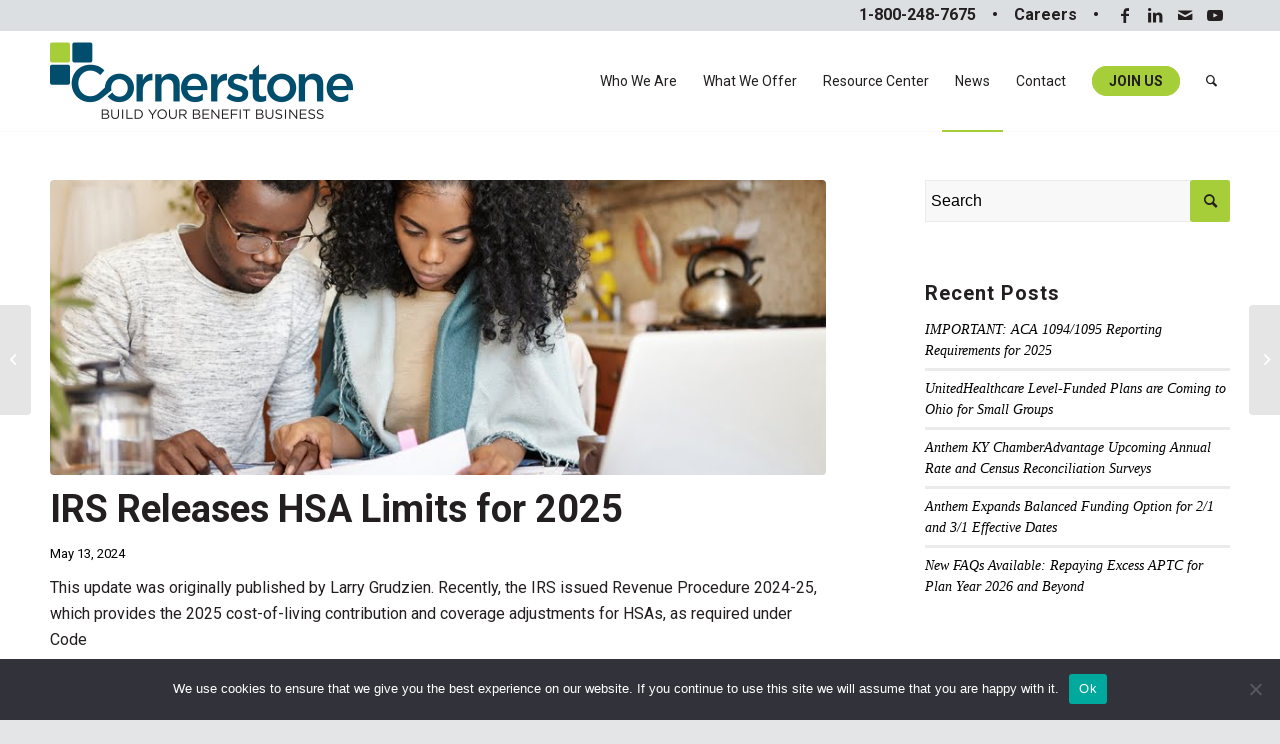

--- FILE ---
content_type: text/html; charset=UTF-8
request_url: https://www.crnstone.com/employee-benefits/irs-releases-hsa-limits-for-2025/
body_size: 20423
content:
<!DOCTYPE html>
<html lang="en-US" class="html_stretched responsive av-preloader-disabled  html_header_top html_logo_left html_main_nav_header html_menu_right html_custom html_header_sticky html_header_shrinking html_header_topbar_active html_mobile_menu_tablet html_header_searchicon html_content_align_center html_header_unstick_top_disabled html_header_stretch_disabled html_av-overlay-side html_av-overlay-side-classic html_av-submenu-noclone html_entry_id_12337 av-cookies-no-cookie-consent av-no-preview av-default-lightbox html_text_menu_active av-mobile-menu-switch-default">
<head>
<meta charset="UTF-8" />


<!-- mobile setting -->
<meta name="viewport" content="width=device-width, initial-scale=1">

<!-- Scripts/CSS and wp_head hook -->
<meta name='robots' content='index, follow, max-image-preview:large, max-snippet:-1, max-video-preview:-1' />

	<!-- This site is optimized with the Yoast SEO plugin v25.6 - https://yoast.com/wordpress/plugins/seo/ -->
	<title>IRS Releases HSA Limits for 2025 - Cornerstone Broker Insurance Services Agency</title>
	<link rel="canonical" href="https://www.crnstone.com/employee-benefits/irs-releases-hsa-limits-for-2025/" />
	<meta property="og:locale" content="en_US" />
	<meta property="og:type" content="article" />
	<meta property="og:title" content="IRS Releases HSA Limits for 2025 - Cornerstone Broker Insurance Services Agency" />
	<meta property="og:description" content="Recently, the IRS issued Revenue Procedure 2024-25, which provides the 2025 cost-of-living contribution and coverage adjustments for HSAs, as required under Code Section 223(g). It also includes the 2025 limit for Excepted Benefit HRAs." />
	<meta property="og:url" content="https://www.crnstone.com/employee-benefits/irs-releases-hsa-limits-for-2025/" />
	<meta property="og:site_name" content="Cornerstone Broker Insurance Services Agency" />
	<meta property="article:published_time" content="2024-05-13T13:19:37+00:00" />
	<meta property="og:image" content="https://www.crnstone.com/wp-content/uploads/2024/05/shutterstock_592449422.jpg" />
	<meta property="og:image:width" content="1200" />
	<meta property="og:image:height" content="800" />
	<meta property="og:image:type" content="image/jpeg" />
	<meta name="author" content="Larry Grudzien" />
	<meta name="twitter:card" content="summary_large_image" />
	<meta name="twitter:label1" content="Written by" />
	<meta name="twitter:data1" content="Larry Grudzien" />
	<script type="application/ld+json" class="yoast-schema-graph">{"@context":"https://schema.org","@graph":[{"@type":"Article","@id":"https://www.crnstone.com/employee-benefits/irs-releases-hsa-limits-for-2025/#article","isPartOf":{"@id":"https://www.crnstone.com/employee-benefits/irs-releases-hsa-limits-for-2025/"},"author":{"name":"Larry Grudzien","@id":"https://www.crnstone.com/#/schema/person/b6754259ddb72bad6f814282fd0b2341"},"headline":"IRS Releases HSA Limits for 2025","datePublished":"2024-05-13T13:19:37+00:00","mainEntityOfPage":{"@id":"https://www.crnstone.com/employee-benefits/irs-releases-hsa-limits-for-2025/"},"wordCount":98,"publisher":{"@id":"https://www.crnstone.com/#organization"},"image":{"@id":"https://www.crnstone.com/employee-benefits/irs-releases-hsa-limits-for-2025/#primaryimage"},"thumbnailUrl":"https://www.crnstone.com/wp-content/uploads/2024/05/shutterstock_592449422.jpg","articleSection":["Compliance","Employee Benefits","Individual","Legislation"],"inLanguage":"en-US"},{"@type":"WebPage","@id":"https://www.crnstone.com/employee-benefits/irs-releases-hsa-limits-for-2025/","url":"https://www.crnstone.com/employee-benefits/irs-releases-hsa-limits-for-2025/","name":"IRS Releases HSA Limits for 2025 - Cornerstone Broker Insurance Services Agency","isPartOf":{"@id":"https://www.crnstone.com/#website"},"primaryImageOfPage":{"@id":"https://www.crnstone.com/employee-benefits/irs-releases-hsa-limits-for-2025/#primaryimage"},"image":{"@id":"https://www.crnstone.com/employee-benefits/irs-releases-hsa-limits-for-2025/#primaryimage"},"thumbnailUrl":"https://www.crnstone.com/wp-content/uploads/2024/05/shutterstock_592449422.jpg","datePublished":"2024-05-13T13:19:37+00:00","breadcrumb":{"@id":"https://www.crnstone.com/employee-benefits/irs-releases-hsa-limits-for-2025/#breadcrumb"},"inLanguage":"en-US","potentialAction":[{"@type":"ReadAction","target":["https://www.crnstone.com/employee-benefits/irs-releases-hsa-limits-for-2025/"]}]},{"@type":"ImageObject","inLanguage":"en-US","@id":"https://www.crnstone.com/employee-benefits/irs-releases-hsa-limits-for-2025/#primaryimage","url":"https://www.crnstone.com/wp-content/uploads/2024/05/shutterstock_592449422.jpg","contentUrl":"https://www.crnstone.com/wp-content/uploads/2024/05/shutterstock_592449422.jpg","width":1200,"height":800},{"@type":"BreadcrumbList","@id":"https://www.crnstone.com/employee-benefits/irs-releases-hsa-limits-for-2025/#breadcrumb","itemListElement":[{"@type":"ListItem","position":1,"name":"Home","item":"https://www.crnstone.com/home/"},{"@type":"ListItem","position":2,"name":"IRS Releases HSA Limits for 2025"}]},{"@type":"WebSite","@id":"https://www.crnstone.com/#website","url":"https://www.crnstone.com/","name":"Cornerstone Broker Insurance Services Agency","description":"","publisher":{"@id":"https://www.crnstone.com/#organization"},"potentialAction":[{"@type":"SearchAction","target":{"@type":"EntryPoint","urlTemplate":"https://www.crnstone.com/?s={search_term_string}"},"query-input":{"@type":"PropertyValueSpecification","valueRequired":true,"valueName":"search_term_string"}}],"inLanguage":"en-US"},{"@type":"Organization","@id":"https://www.crnstone.com/#organization","name":"Cornerstone Broker Insurance Services Agency","url":"https://www.crnstone.com/","logo":{"@type":"ImageObject","inLanguage":"en-US","@id":"https://www.crnstone.com/#/schema/logo/image/","url":"https://www.crnstone.com/wp-content/uploads/2022/08/Cstone_C-1.png","contentUrl":"https://www.crnstone.com/wp-content/uploads/2022/08/Cstone_C-1.png","width":188,"height":188,"caption":"Cornerstone Broker Insurance Services Agency"},"image":{"@id":"https://www.crnstone.com/#/schema/logo/image/"}},{"@type":"Person","@id":"https://www.crnstone.com/#/schema/person/b6754259ddb72bad6f814282fd0b2341","name":"Larry Grudzien","image":{"@type":"ImageObject","inLanguage":"en-US","@id":"https://www.crnstone.com/#/schema/person/image/","url":"https://secure.gravatar.com/avatar/b06ed3a380988fa432740985b65643d5?s=96&d=mm&r=g","contentUrl":"https://secure.gravatar.com/avatar/b06ed3a380988fa432740985b65643d5?s=96&d=mm&r=g","caption":"Larry Grudzien"},"sameAs":["http://larrygrudzien.com"],"url":"https://www.crnstone.com/author/lgrudzien/"}]}</script>
	<!-- / Yoast SEO plugin. -->


<link rel='dns-prefetch' href='//static.addtoany.com' />
<link rel='dns-prefetch' href='//js.hs-scripts.com' />
<link rel="alternate" type="application/rss+xml" title="Cornerstone Broker Insurance Services Agency &raquo; Feed" href="https://www.crnstone.com/feed/" />
<link rel="alternate" type="application/rss+xml" title="Cornerstone Broker Insurance Services Agency &raquo; Comments Feed" href="https://www.crnstone.com/comments/feed/" />
<link rel="alternate" type="text/calendar" title="Cornerstone Broker Insurance Services Agency &raquo; iCal Feed" href="https://www.crnstone.com/events/?ical=1" />

<!-- google webfont font replacement -->

			<script type='text/javascript'>

				(function() {

					/*	check if webfonts are disabled by user setting via cookie - or user must opt in.	*/
					var html = document.getElementsByTagName('html')[0];
					var cookie_check = html.className.indexOf('av-cookies-needs-opt-in') >= 0 || html.className.indexOf('av-cookies-can-opt-out') >= 0;
					var allow_continue = true;
					var silent_accept_cookie = html.className.indexOf('av-cookies-user-silent-accept') >= 0;

					if( cookie_check && ! silent_accept_cookie )
					{
						if( ! document.cookie.match(/aviaCookieConsent/) || html.className.indexOf('av-cookies-session-refused') >= 0 )
						{
							allow_continue = false;
						}
						else
						{
							if( ! document.cookie.match(/aviaPrivacyRefuseCookiesHideBar/) )
							{
								allow_continue = false;
							}
							else if( ! document.cookie.match(/aviaPrivacyEssentialCookiesEnabled/) )
							{
								allow_continue = false;
							}
							else if( document.cookie.match(/aviaPrivacyGoogleWebfontsDisabled/) )
							{
								allow_continue = false;
							}
						}
					}

					if( allow_continue )
					{
						var f = document.createElement('link');

						f.type 	= 'text/css';
						f.rel 	= 'stylesheet';
						f.href 	= 'https://fonts.googleapis.com/css?family=Roboto:100,400,700&display=auto';
						f.id 	= 'avia-google-webfont';

						document.getElementsByTagName('head')[0].appendChild(f);
					}
				})();

			</script>
			<script type="text/javascript">
/* <![CDATA[ */
window._wpemojiSettings = {"baseUrl":"https:\/\/s.w.org\/images\/core\/emoji\/15.0.3\/72x72\/","ext":".png","svgUrl":"https:\/\/s.w.org\/images\/core\/emoji\/15.0.3\/svg\/","svgExt":".svg","source":{"concatemoji":"https:\/\/www.crnstone.com\/wp-includes\/js\/wp-emoji-release.min.js?ver=6.6.4"}};
/*! This file is auto-generated */
!function(i,n){var o,s,e;function c(e){try{var t={supportTests:e,timestamp:(new Date).valueOf()};sessionStorage.setItem(o,JSON.stringify(t))}catch(e){}}function p(e,t,n){e.clearRect(0,0,e.canvas.width,e.canvas.height),e.fillText(t,0,0);var t=new Uint32Array(e.getImageData(0,0,e.canvas.width,e.canvas.height).data),r=(e.clearRect(0,0,e.canvas.width,e.canvas.height),e.fillText(n,0,0),new Uint32Array(e.getImageData(0,0,e.canvas.width,e.canvas.height).data));return t.every(function(e,t){return e===r[t]})}function u(e,t,n){switch(t){case"flag":return n(e,"\ud83c\udff3\ufe0f\u200d\u26a7\ufe0f","\ud83c\udff3\ufe0f\u200b\u26a7\ufe0f")?!1:!n(e,"\ud83c\uddfa\ud83c\uddf3","\ud83c\uddfa\u200b\ud83c\uddf3")&&!n(e,"\ud83c\udff4\udb40\udc67\udb40\udc62\udb40\udc65\udb40\udc6e\udb40\udc67\udb40\udc7f","\ud83c\udff4\u200b\udb40\udc67\u200b\udb40\udc62\u200b\udb40\udc65\u200b\udb40\udc6e\u200b\udb40\udc67\u200b\udb40\udc7f");case"emoji":return!n(e,"\ud83d\udc26\u200d\u2b1b","\ud83d\udc26\u200b\u2b1b")}return!1}function f(e,t,n){var r="undefined"!=typeof WorkerGlobalScope&&self instanceof WorkerGlobalScope?new OffscreenCanvas(300,150):i.createElement("canvas"),a=r.getContext("2d",{willReadFrequently:!0}),o=(a.textBaseline="top",a.font="600 32px Arial",{});return e.forEach(function(e){o[e]=t(a,e,n)}),o}function t(e){var t=i.createElement("script");t.src=e,t.defer=!0,i.head.appendChild(t)}"undefined"!=typeof Promise&&(o="wpEmojiSettingsSupports",s=["flag","emoji"],n.supports={everything:!0,everythingExceptFlag:!0},e=new Promise(function(e){i.addEventListener("DOMContentLoaded",e,{once:!0})}),new Promise(function(t){var n=function(){try{var e=JSON.parse(sessionStorage.getItem(o));if("object"==typeof e&&"number"==typeof e.timestamp&&(new Date).valueOf()<e.timestamp+604800&&"object"==typeof e.supportTests)return e.supportTests}catch(e){}return null}();if(!n){if("undefined"!=typeof Worker&&"undefined"!=typeof OffscreenCanvas&&"undefined"!=typeof URL&&URL.createObjectURL&&"undefined"!=typeof Blob)try{var e="postMessage("+f.toString()+"("+[JSON.stringify(s),u.toString(),p.toString()].join(",")+"));",r=new Blob([e],{type:"text/javascript"}),a=new Worker(URL.createObjectURL(r),{name:"wpTestEmojiSupports"});return void(a.onmessage=function(e){c(n=e.data),a.terminate(),t(n)})}catch(e){}c(n=f(s,u,p))}t(n)}).then(function(e){for(var t in e)n.supports[t]=e[t],n.supports.everything=n.supports.everything&&n.supports[t],"flag"!==t&&(n.supports.everythingExceptFlag=n.supports.everythingExceptFlag&&n.supports[t]);n.supports.everythingExceptFlag=n.supports.everythingExceptFlag&&!n.supports.flag,n.DOMReady=!1,n.readyCallback=function(){n.DOMReady=!0}}).then(function(){return e}).then(function(){var e;n.supports.everything||(n.readyCallback(),(e=n.source||{}).concatemoji?t(e.concatemoji):e.wpemoji&&e.twemoji&&(t(e.twemoji),t(e.wpemoji)))}))}((window,document),window._wpemojiSettings);
/* ]]> */
</script>
<style id='wp-emoji-styles-inline-css' type='text/css'>

	img.wp-smiley, img.emoji {
		display: inline !important;
		border: none !important;
		box-shadow: none !important;
		height: 1em !important;
		width: 1em !important;
		margin: 0 0.07em !important;
		vertical-align: -0.1em !important;
		background: none !important;
		padding: 0 !important;
	}
</style>
<link rel='stylesheet' id='wp-block-library-css' href='https://www.crnstone.com/wp-includes/css/dist/block-library/style.min.css?ver=6.6.4' type='text/css' media='all' />
<link rel='stylesheet' id='dlp-login-forms-css' href='https://www.crnstone.com/wp-content/plugins/document-library-pro/assets/css/dlp-login-forms.css?ver=3.0.3' type='text/css' media='all' />
<style id='global-styles-inline-css' type='text/css'>
:root{--wp--preset--aspect-ratio--square: 1;--wp--preset--aspect-ratio--4-3: 4/3;--wp--preset--aspect-ratio--3-4: 3/4;--wp--preset--aspect-ratio--3-2: 3/2;--wp--preset--aspect-ratio--2-3: 2/3;--wp--preset--aspect-ratio--16-9: 16/9;--wp--preset--aspect-ratio--9-16: 9/16;--wp--preset--color--black: #000000;--wp--preset--color--cyan-bluish-gray: #abb8c3;--wp--preset--color--white: #ffffff;--wp--preset--color--pale-pink: #f78da7;--wp--preset--color--vivid-red: #cf2e2e;--wp--preset--color--luminous-vivid-orange: #ff6900;--wp--preset--color--luminous-vivid-amber: #fcb900;--wp--preset--color--light-green-cyan: #7bdcb5;--wp--preset--color--vivid-green-cyan: #00d084;--wp--preset--color--pale-cyan-blue: #8ed1fc;--wp--preset--color--vivid-cyan-blue: #0693e3;--wp--preset--color--vivid-purple: #9b51e0;--wp--preset--color--metallic-red: #b02b2c;--wp--preset--color--maximum-yellow-red: #edae44;--wp--preset--color--yellow-sun: #eeee22;--wp--preset--color--palm-leaf: #83a846;--wp--preset--color--aero: #7bb0e7;--wp--preset--color--old-lavender: #745f7e;--wp--preset--color--steel-teal: #5f8789;--wp--preset--color--raspberry-pink: #d65799;--wp--preset--color--medium-turquoise: #4ecac2;--wp--preset--gradient--vivid-cyan-blue-to-vivid-purple: linear-gradient(135deg,rgba(6,147,227,1) 0%,rgb(155,81,224) 100%);--wp--preset--gradient--light-green-cyan-to-vivid-green-cyan: linear-gradient(135deg,rgb(122,220,180) 0%,rgb(0,208,130) 100%);--wp--preset--gradient--luminous-vivid-amber-to-luminous-vivid-orange: linear-gradient(135deg,rgba(252,185,0,1) 0%,rgba(255,105,0,1) 100%);--wp--preset--gradient--luminous-vivid-orange-to-vivid-red: linear-gradient(135deg,rgba(255,105,0,1) 0%,rgb(207,46,46) 100%);--wp--preset--gradient--very-light-gray-to-cyan-bluish-gray: linear-gradient(135deg,rgb(238,238,238) 0%,rgb(169,184,195) 100%);--wp--preset--gradient--cool-to-warm-spectrum: linear-gradient(135deg,rgb(74,234,220) 0%,rgb(151,120,209) 20%,rgb(207,42,186) 40%,rgb(238,44,130) 60%,rgb(251,105,98) 80%,rgb(254,248,76) 100%);--wp--preset--gradient--blush-light-purple: linear-gradient(135deg,rgb(255,206,236) 0%,rgb(152,150,240) 100%);--wp--preset--gradient--blush-bordeaux: linear-gradient(135deg,rgb(254,205,165) 0%,rgb(254,45,45) 50%,rgb(107,0,62) 100%);--wp--preset--gradient--luminous-dusk: linear-gradient(135deg,rgb(255,203,112) 0%,rgb(199,81,192) 50%,rgb(65,88,208) 100%);--wp--preset--gradient--pale-ocean: linear-gradient(135deg,rgb(255,245,203) 0%,rgb(182,227,212) 50%,rgb(51,167,181) 100%);--wp--preset--gradient--electric-grass: linear-gradient(135deg,rgb(202,248,128) 0%,rgb(113,206,126) 100%);--wp--preset--gradient--midnight: linear-gradient(135deg,rgb(2,3,129) 0%,rgb(40,116,252) 100%);--wp--preset--font-size--small: 1rem;--wp--preset--font-size--medium: 1.125rem;--wp--preset--font-size--large: 1.75rem;--wp--preset--font-size--x-large: clamp(1.75rem, 3vw, 2.25rem);--wp--preset--spacing--20: 0.44rem;--wp--preset--spacing--30: 0.67rem;--wp--preset--spacing--40: 1rem;--wp--preset--spacing--50: 1.5rem;--wp--preset--spacing--60: 2.25rem;--wp--preset--spacing--70: 3.38rem;--wp--preset--spacing--80: 5.06rem;--wp--preset--shadow--natural: 6px 6px 9px rgba(0, 0, 0, 0.2);--wp--preset--shadow--deep: 12px 12px 50px rgba(0, 0, 0, 0.4);--wp--preset--shadow--sharp: 6px 6px 0px rgba(0, 0, 0, 0.2);--wp--preset--shadow--outlined: 6px 6px 0px -3px rgba(255, 255, 255, 1), 6px 6px rgba(0, 0, 0, 1);--wp--preset--shadow--crisp: 6px 6px 0px rgba(0, 0, 0, 1);}:root { --wp--style--global--content-size: 800px;--wp--style--global--wide-size: 1130px; }:where(body) { margin: 0; }.wp-site-blocks > .alignleft { float: left; margin-right: 2em; }.wp-site-blocks > .alignright { float: right; margin-left: 2em; }.wp-site-blocks > .aligncenter { justify-content: center; margin-left: auto; margin-right: auto; }:where(.is-layout-flex){gap: 0.5em;}:where(.is-layout-grid){gap: 0.5em;}.is-layout-flow > .alignleft{float: left;margin-inline-start: 0;margin-inline-end: 2em;}.is-layout-flow > .alignright{float: right;margin-inline-start: 2em;margin-inline-end: 0;}.is-layout-flow > .aligncenter{margin-left: auto !important;margin-right: auto !important;}.is-layout-constrained > .alignleft{float: left;margin-inline-start: 0;margin-inline-end: 2em;}.is-layout-constrained > .alignright{float: right;margin-inline-start: 2em;margin-inline-end: 0;}.is-layout-constrained > .aligncenter{margin-left: auto !important;margin-right: auto !important;}.is-layout-constrained > :where(:not(.alignleft):not(.alignright):not(.alignfull)){max-width: var(--wp--style--global--content-size);margin-left: auto !important;margin-right: auto !important;}.is-layout-constrained > .alignwide{max-width: var(--wp--style--global--wide-size);}body .is-layout-flex{display: flex;}.is-layout-flex{flex-wrap: wrap;align-items: center;}.is-layout-flex > :is(*, div){margin: 0;}body .is-layout-grid{display: grid;}.is-layout-grid > :is(*, div){margin: 0;}body{padding-top: 0px;padding-right: 0px;padding-bottom: 0px;padding-left: 0px;}a:where(:not(.wp-element-button)){text-decoration: underline;}:root :where(.wp-element-button, .wp-block-button__link){background-color: #32373c;border-width: 0;color: #fff;font-family: inherit;font-size: inherit;line-height: inherit;padding: calc(0.667em + 2px) calc(1.333em + 2px);text-decoration: none;}.has-black-color{color: var(--wp--preset--color--black) !important;}.has-cyan-bluish-gray-color{color: var(--wp--preset--color--cyan-bluish-gray) !important;}.has-white-color{color: var(--wp--preset--color--white) !important;}.has-pale-pink-color{color: var(--wp--preset--color--pale-pink) !important;}.has-vivid-red-color{color: var(--wp--preset--color--vivid-red) !important;}.has-luminous-vivid-orange-color{color: var(--wp--preset--color--luminous-vivid-orange) !important;}.has-luminous-vivid-amber-color{color: var(--wp--preset--color--luminous-vivid-amber) !important;}.has-light-green-cyan-color{color: var(--wp--preset--color--light-green-cyan) !important;}.has-vivid-green-cyan-color{color: var(--wp--preset--color--vivid-green-cyan) !important;}.has-pale-cyan-blue-color{color: var(--wp--preset--color--pale-cyan-blue) !important;}.has-vivid-cyan-blue-color{color: var(--wp--preset--color--vivid-cyan-blue) !important;}.has-vivid-purple-color{color: var(--wp--preset--color--vivid-purple) !important;}.has-metallic-red-color{color: var(--wp--preset--color--metallic-red) !important;}.has-maximum-yellow-red-color{color: var(--wp--preset--color--maximum-yellow-red) !important;}.has-yellow-sun-color{color: var(--wp--preset--color--yellow-sun) !important;}.has-palm-leaf-color{color: var(--wp--preset--color--palm-leaf) !important;}.has-aero-color{color: var(--wp--preset--color--aero) !important;}.has-old-lavender-color{color: var(--wp--preset--color--old-lavender) !important;}.has-steel-teal-color{color: var(--wp--preset--color--steel-teal) !important;}.has-raspberry-pink-color{color: var(--wp--preset--color--raspberry-pink) !important;}.has-medium-turquoise-color{color: var(--wp--preset--color--medium-turquoise) !important;}.has-black-background-color{background-color: var(--wp--preset--color--black) !important;}.has-cyan-bluish-gray-background-color{background-color: var(--wp--preset--color--cyan-bluish-gray) !important;}.has-white-background-color{background-color: var(--wp--preset--color--white) !important;}.has-pale-pink-background-color{background-color: var(--wp--preset--color--pale-pink) !important;}.has-vivid-red-background-color{background-color: var(--wp--preset--color--vivid-red) !important;}.has-luminous-vivid-orange-background-color{background-color: var(--wp--preset--color--luminous-vivid-orange) !important;}.has-luminous-vivid-amber-background-color{background-color: var(--wp--preset--color--luminous-vivid-amber) !important;}.has-light-green-cyan-background-color{background-color: var(--wp--preset--color--light-green-cyan) !important;}.has-vivid-green-cyan-background-color{background-color: var(--wp--preset--color--vivid-green-cyan) !important;}.has-pale-cyan-blue-background-color{background-color: var(--wp--preset--color--pale-cyan-blue) !important;}.has-vivid-cyan-blue-background-color{background-color: var(--wp--preset--color--vivid-cyan-blue) !important;}.has-vivid-purple-background-color{background-color: var(--wp--preset--color--vivid-purple) !important;}.has-metallic-red-background-color{background-color: var(--wp--preset--color--metallic-red) !important;}.has-maximum-yellow-red-background-color{background-color: var(--wp--preset--color--maximum-yellow-red) !important;}.has-yellow-sun-background-color{background-color: var(--wp--preset--color--yellow-sun) !important;}.has-palm-leaf-background-color{background-color: var(--wp--preset--color--palm-leaf) !important;}.has-aero-background-color{background-color: var(--wp--preset--color--aero) !important;}.has-old-lavender-background-color{background-color: var(--wp--preset--color--old-lavender) !important;}.has-steel-teal-background-color{background-color: var(--wp--preset--color--steel-teal) !important;}.has-raspberry-pink-background-color{background-color: var(--wp--preset--color--raspberry-pink) !important;}.has-medium-turquoise-background-color{background-color: var(--wp--preset--color--medium-turquoise) !important;}.has-black-border-color{border-color: var(--wp--preset--color--black) !important;}.has-cyan-bluish-gray-border-color{border-color: var(--wp--preset--color--cyan-bluish-gray) !important;}.has-white-border-color{border-color: var(--wp--preset--color--white) !important;}.has-pale-pink-border-color{border-color: var(--wp--preset--color--pale-pink) !important;}.has-vivid-red-border-color{border-color: var(--wp--preset--color--vivid-red) !important;}.has-luminous-vivid-orange-border-color{border-color: var(--wp--preset--color--luminous-vivid-orange) !important;}.has-luminous-vivid-amber-border-color{border-color: var(--wp--preset--color--luminous-vivid-amber) !important;}.has-light-green-cyan-border-color{border-color: var(--wp--preset--color--light-green-cyan) !important;}.has-vivid-green-cyan-border-color{border-color: var(--wp--preset--color--vivid-green-cyan) !important;}.has-pale-cyan-blue-border-color{border-color: var(--wp--preset--color--pale-cyan-blue) !important;}.has-vivid-cyan-blue-border-color{border-color: var(--wp--preset--color--vivid-cyan-blue) !important;}.has-vivid-purple-border-color{border-color: var(--wp--preset--color--vivid-purple) !important;}.has-metallic-red-border-color{border-color: var(--wp--preset--color--metallic-red) !important;}.has-maximum-yellow-red-border-color{border-color: var(--wp--preset--color--maximum-yellow-red) !important;}.has-yellow-sun-border-color{border-color: var(--wp--preset--color--yellow-sun) !important;}.has-palm-leaf-border-color{border-color: var(--wp--preset--color--palm-leaf) !important;}.has-aero-border-color{border-color: var(--wp--preset--color--aero) !important;}.has-old-lavender-border-color{border-color: var(--wp--preset--color--old-lavender) !important;}.has-steel-teal-border-color{border-color: var(--wp--preset--color--steel-teal) !important;}.has-raspberry-pink-border-color{border-color: var(--wp--preset--color--raspberry-pink) !important;}.has-medium-turquoise-border-color{border-color: var(--wp--preset--color--medium-turquoise) !important;}.has-vivid-cyan-blue-to-vivid-purple-gradient-background{background: var(--wp--preset--gradient--vivid-cyan-blue-to-vivid-purple) !important;}.has-light-green-cyan-to-vivid-green-cyan-gradient-background{background: var(--wp--preset--gradient--light-green-cyan-to-vivid-green-cyan) !important;}.has-luminous-vivid-amber-to-luminous-vivid-orange-gradient-background{background: var(--wp--preset--gradient--luminous-vivid-amber-to-luminous-vivid-orange) !important;}.has-luminous-vivid-orange-to-vivid-red-gradient-background{background: var(--wp--preset--gradient--luminous-vivid-orange-to-vivid-red) !important;}.has-very-light-gray-to-cyan-bluish-gray-gradient-background{background: var(--wp--preset--gradient--very-light-gray-to-cyan-bluish-gray) !important;}.has-cool-to-warm-spectrum-gradient-background{background: var(--wp--preset--gradient--cool-to-warm-spectrum) !important;}.has-blush-light-purple-gradient-background{background: var(--wp--preset--gradient--blush-light-purple) !important;}.has-blush-bordeaux-gradient-background{background: var(--wp--preset--gradient--blush-bordeaux) !important;}.has-luminous-dusk-gradient-background{background: var(--wp--preset--gradient--luminous-dusk) !important;}.has-pale-ocean-gradient-background{background: var(--wp--preset--gradient--pale-ocean) !important;}.has-electric-grass-gradient-background{background: var(--wp--preset--gradient--electric-grass) !important;}.has-midnight-gradient-background{background: var(--wp--preset--gradient--midnight) !important;}.has-small-font-size{font-size: var(--wp--preset--font-size--small) !important;}.has-medium-font-size{font-size: var(--wp--preset--font-size--medium) !important;}.has-large-font-size{font-size: var(--wp--preset--font-size--large) !important;}.has-x-large-font-size{font-size: var(--wp--preset--font-size--x-large) !important;}
:where(.wp-block-post-template.is-layout-flex){gap: 1.25em;}:where(.wp-block-post-template.is-layout-grid){gap: 1.25em;}
:where(.wp-block-columns.is-layout-flex){gap: 2em;}:where(.wp-block-columns.is-layout-grid){gap: 2em;}
:root :where(.wp-block-pullquote){font-size: 1.5em;line-height: 1.6;}
</style>
<link rel='stylesheet' id='cookie-notice-front-css' href='https://www.crnstone.com/wp-content/plugins/cookie-notice/css/front.min.css?ver=2.5.11' type='text/css' media='all' />
<link rel='stylesheet' id='documents-tool-css' href='https://www.crnstone.com/wp-content/plugins/documents-tool/public/css/documents-tool-public.css?ver=1.0.1' type='text/css' media='all' />
<link rel='stylesheet' id='email-subscribers-css' href='https://www.crnstone.com/wp-content/plugins/email-subscribers/lite/public/css/email-subscribers-public.css?ver=5.9.14' type='text/css' media='all' />
<link rel='stylesheet' id='pdf-generator-for-wp-css' href='https://www.crnstone.com/wp-content/plugins/pdf-generator-for-wp/public/src/scss/pdf-generator-for-wp-public.css?ver=1.5.2' type='text/css' media='all' />
<link rel='stylesheet' id='dashicons-css' href='https://www.crnstone.com/wp-includes/css/dashicons.min.css?ver=6.6.4' type='text/css' media='all' />
<link rel='stylesheet' id='thickbox-css' href='https://www.crnstone.com/wp-includes/js/thickbox/thickbox.css?ver=6.6.4' type='text/css' media='all' />
<link rel='stylesheet' id='pdf-generator-for-wpcommon-css' href='https://www.crnstone.com/wp-content/plugins/pdf-generator-for-wp/common/src/scss/pdf-generator-for-wp-common.css?ver=1.5.2' type='text/css' media='all' />
<link rel='stylesheet' id='yop-public-css' href='https://www.crnstone.com/wp-content/plugins/yop-poll/public/assets/css/yop-poll-public-6.5.39.css?ver=6.6.4' type='text/css' media='all' />
<link rel='stylesheet' id='spu-public-css-css' href='https://www.crnstone.com/wp-content/plugins/popups/public/assets/css/public.css?ver=1.9.3.8' type='text/css' media='all' />
<link rel='stylesheet' id='wp-members-css' href='https://www.crnstone.com/wp-content/plugins/wp-members/assets/css/forms/generic-no-float.min.css?ver=3.5.5.1' type='text/css' media='all' />
<link rel='stylesheet' id='addtoany-css' href='https://www.crnstone.com/wp-content/plugins/add-to-any/addtoany.min.css?ver=1.16' type='text/css' media='all' />
<style id='posts-table-pro-head-inline-css' type='text/css'>
table.posts-data-table { visibility: hidden; }
</style>
<link rel='stylesheet' id='avia-merged-styles-css' href='https://www.crnstone.com/wp-content/uploads/dynamic_avia/avia-merged-styles-09b5ead5e2a2f59194be710bbaaa5542---690922a090d7f.css' type='text/css' media='all' />
<script type="text/javascript" src="https://www.crnstone.com/wp-includes/js/jquery/jquery.min.js?ver=3.7.1" id="jquery-core-js"></script>
<script type="text/javascript" src="https://www.crnstone.com/wp-includes/js/jquery/jquery-migrate.min.js?ver=3.4.1" id="jquery-migrate-js"></script>
<script type="text/javascript" id="addtoany-core-js-before">
/* <![CDATA[ */
window.a2a_config=window.a2a_config||{};a2a_config.callbacks=[];a2a_config.overlays=[];a2a_config.templates={};
/* ]]> */
</script>
<script type="text/javascript" defer src="https://static.addtoany.com/menu/page.js" id="addtoany-core-js"></script>
<script type="text/javascript" defer src="https://www.crnstone.com/wp-content/plugins/add-to-any/addtoany.min.js?ver=1.1" id="addtoany-jquery-js"></script>
<script type="text/javascript" id="cookie-notice-front-js-before">
/* <![CDATA[ */
var cnArgs = {"ajaxUrl":"https:\/\/www.crnstone.com\/wp-admin\/admin-ajax.php","nonce":"75f0885dd7","hideEffect":"fade","position":"bottom","onScroll":false,"onScrollOffset":100,"onClick":false,"cookieName":"cookie_notice_accepted","cookieTime":2592000,"cookieTimeRejected":2592000,"globalCookie":false,"redirection":false,"cache":false,"revokeCookies":false,"revokeCookiesOpt":"automatic"};
/* ]]> */
</script>
<script type="text/javascript" src="https://www.crnstone.com/wp-content/plugins/cookie-notice/js/front.min.js?ver=2.5.11" id="cookie-notice-front-js"></script>
<script type="text/javascript" id="pdf-generator-for-wppublic-js-js-extra">
/* <![CDATA[ */
var pgfw_public_param = {"ajaxurl":"https:\/\/www.crnstone.com\/wp-admin\/admin-ajax.php"};
/* ]]> */
</script>
<script type="text/javascript" src="https://www.crnstone.com/wp-content/plugins/pdf-generator-for-wp/public/src/js/pdf-generator-for-wp-public.js?ver=1.5.2" id="pdf-generator-for-wppublic-js-js"></script>
<script type="text/javascript" id="pdf-generator-for-wpcommon-js-extra">
/* <![CDATA[ */
var pgfw_common_param = {"ajaxurl":"https:\/\/www.crnstone.com\/wp-admin\/admin-ajax.php","nonce":"875b0cea5c","loader":"https:\/\/www.crnstone.com\/wp-content\/plugins\/pdf-generator-for-wp\/admin\/src\/images\/loader.gif","processing_html":"<span style=\"color:#1e73be;\">Please wait....<\/span>","email_submit_error":"<span style=\"color:#8e4b86;\">Some unexpected error occurred. Kindly Resubmit again<\/span>"};
/* ]]> */
</script>
<script type="text/javascript" src="https://www.crnstone.com/wp-content/plugins/pdf-generator-for-wp/common/src/js/pdf-generator-for-wp-common.js?ver=1.5.2" id="pdf-generator-for-wpcommon-js"></script>
<script type="text/javascript" id="yop-public-js-extra">
/* <![CDATA[ */
var objectL10n = {"yopPollParams":{"urlParams":{"ajax":"https:\/\/www.crnstone.com\/wp-admin\/admin-ajax.php","wpLogin":"https:\/\/www.crnstone.com\/wp-login.php?redirect_to=https%3A%2F%2Fwww.crnstone.com%2Fwp-admin%2Fadmin-ajax.php%3Faction%3Dyop_poll_record_wordpress_vote"},"apiParams":{"reCaptcha":{"siteKey":""},"reCaptchaV2Invisible":{"siteKey":""},"reCaptchaV3":{"siteKey":""},"hCaptcha":{"siteKey":""},"cloudflareTurnstile":{"siteKey":""}},"captchaParams":{"imgPath":"https:\/\/www.crnstone.com\/wp-content\/plugins\/yop-poll\/public\/assets\/img\/","url":"https:\/\/www.crnstone.com\/wp-content\/plugins\/yop-poll\/app.php","accessibilityAlt":"Sound icon","accessibilityTitle":"Accessibility option: listen to a question and answer it!","accessibilityDescription":"Type below the <strong>answer<\/strong> to what you hear. Numbers or words:","explanation":"Click or touch the <strong>ANSWER<\/strong>","refreshAlt":"Refresh\/reload icon","refreshTitle":"Refresh\/reload: get new images and accessibility option!"},"voteParams":{"invalidPoll":"Invalid Poll","noAnswersSelected":"No answer selected","minAnswersRequired":"At least {min_answers_allowed} answer(s) required","maxAnswersRequired":"A max of {max_answers_allowed} answer(s) accepted","noAnswerForOther":"No other answer entered","noValueForCustomField":"{custom_field_name} is required","tooManyCharsForCustomField":"Text for {custom_field_name} is too long","consentNotChecked":"You must agree to our terms and conditions","noCaptchaSelected":"Captcha is required","thankYou":"Thank you for your vote"},"resultsParams":{"singleVote":"vote","multipleVotes":"votes","singleAnswer":"answer","multipleAnswers":"answers"}}};
/* ]]> */
</script>
<script type="text/javascript" src="https://www.crnstone.com/wp-content/plugins/yop-poll/public/assets/js/yop-poll-public-6.5.39.min.js?ver=6.6.4" id="yop-public-js"></script>
<script type="text/javascript" src="https://www.crnstone.com/wp-content/uploads/dynamic_avia/avia-head-scripts-fa5ebcdd5bf8df31f2a419a453bcf7e4---690922a0a0ae7.js" id="avia-head-scripts-js"></script>
<link rel="https://api.w.org/" href="https://www.crnstone.com/wp-json/" /><link rel="alternate" title="JSON" type="application/json" href="https://www.crnstone.com/wp-json/wp/v2/posts/12337" /><link rel="EditURI" type="application/rsd+xml" title="RSD" href="https://www.crnstone.com/xmlrpc.php?rsd" />
<meta name="generator" content="WordPress 6.6.4" />
<link rel='shortlink' href='https://www.crnstone.com/?p=12337' />
<link rel="alternate" title="oEmbed (JSON)" type="application/json+oembed" href="https://www.crnstone.com/wp-json/oembed/1.0/embed?url=https%3A%2F%2Fwww.crnstone.com%2Femployee-benefits%2Firs-releases-hsa-limits-for-2025%2F" />
<link rel="alternate" title="oEmbed (XML)" type="text/xml+oembed" href="https://www.crnstone.com/wp-json/oembed/1.0/embed?url=https%3A%2F%2Fwww.crnstone.com%2Femployee-benefits%2Firs-releases-hsa-limits-for-2025%2F&#038;format=xml" />
<!-- Google tag (gtag.js) --> <script async src="https://www.googletagmanager.com/gtag/js?id=G-NP4TBZ101L"></script> <script>   window.dataLayer = window.dataLayer || [];   function gtag(){dataLayer.push(arguments);}   gtag('js', new Date());   gtag('config', 'G-NP4TBZ101L'); </script>
			<!-- DO NOT COPY THIS SNIPPET! Start of Page Analytics Tracking for HubSpot WordPress plugin v11.3.37-->
			<script class="hsq-set-content-id" data-content-id="blog-post">
				var _hsq = _hsq || [];
				_hsq.push(["setContentType", "blog-post"]);
			</script>
			<!-- DO NOT COPY THIS SNIPPET! End of Page Analytics Tracking for HubSpot WordPress plugin -->
			<meta name="tec-api-version" content="v1"><meta name="tec-api-origin" content="https://www.crnstone.com"><link rel="alternate" href="https://www.crnstone.com/wp-json/tribe/events/v1/" /><link rel="profile" href="http://gmpg.org/xfn/11" />
<link rel="alternate" type="application/rss+xml" title="Cornerstone Broker Insurance Services Agency RSS2 Feed" href="https://www.crnstone.com/feed/" />
<link rel="pingback" href="https://www.crnstone.com/xmlrpc.php" />

<style type='text/css' media='screen'>
 #top #header_main > .container, #top #header_main > .container .main_menu  .av-main-nav > li > a, #top #header_main #menu-item-shop .cart_dropdown_link{ height:100px; line-height: 100px; }
 .html_top_nav_header .av-logo-container{ height:100px;  }
 .html_header_top.html_header_sticky #top #wrap_all #main{ padding-top:130px; } 
</style>
<!--[if lt IE 9]><script src="https://www.crnstone.com/wp-content/themes/enfold/js/html5shiv.js"></script><![endif]-->
<link rel="icon" href="/wp-content/uploads/2022/08/Cstone_C-1.png" type="image/png">

<!-- To speed up the rendering and to display the site as fast as possible to the user we include some styles and scripts for above the fold content inline -->
<script type="text/javascript">'use strict';var avia_is_mobile=!1;if(/Android|webOS|iPhone|iPad|iPod|BlackBerry|IEMobile|Opera Mini/i.test(navigator.userAgent)&&'ontouchstart' in document.documentElement){avia_is_mobile=!0;document.documentElement.className+=' avia_mobile '}
else{document.documentElement.className+=' avia_desktop '};document.documentElement.className+=' js_active ';(function(){var e=['-webkit-','-moz-','-ms-',''],n='',o=!1,a=!1;for(var t in e){if(e[t]+'transform' in document.documentElement.style){o=!0;n=e[t]+'transform'};if(e[t]+'perspective' in document.documentElement.style){a=!0}};if(o){document.documentElement.className+=' avia_transform '};if(a){document.documentElement.className+=' avia_transform3d '};if(typeof document.getElementsByClassName=='function'&&typeof document.documentElement.getBoundingClientRect=='function'&&avia_is_mobile==!1){if(n&&window.innerHeight>0){setTimeout(function(){var e=0,o={},a=0,t=document.getElementsByClassName('av-parallax'),i=window.pageYOffset||document.documentElement.scrollTop;for(e=0;e<t.length;e++){t[e].style.top='0px';o=t[e].getBoundingClientRect();a=Math.ceil((window.innerHeight+i-o.top)*0.3);t[e].style[n]='translate(0px, '+a+'px)';t[e].style.top='auto';t[e].className+=' enabled-parallax '}},50)}}})();</script><link rel="icon" href="https://www.crnstone.com/wp-content/uploads/2022/08/Cstone_C-1-36x36.png" sizes="32x32" />
<link rel="icon" href="https://www.crnstone.com/wp-content/uploads/2022/08/Cstone_C-1.png" sizes="192x192" />
<link rel="apple-touch-icon" href="https://www.crnstone.com/wp-content/uploads/2022/08/Cstone_C-1-180x180.png" />
<meta name="msapplication-TileImage" content="https://www.crnstone.com/wp-content/uploads/2022/08/Cstone_C-1.png" />
<style type="text/css">
		@font-face {font-family: 'entypo-fontello'; font-weight: normal; font-style: normal; font-display: auto;
		src: url('https://www.crnstone.com/wp-content/themes/enfold/config-templatebuilder/avia-template-builder/assets/fonts/entypo-fontello.woff2') format('woff2'),
		url('https://www.crnstone.com/wp-content/themes/enfold/config-templatebuilder/avia-template-builder/assets/fonts/entypo-fontello.woff') format('woff'),
		url('https://www.crnstone.com/wp-content/themes/enfold/config-templatebuilder/avia-template-builder/assets/fonts/entypo-fontello.ttf') format('truetype'),
		url('https://www.crnstone.com/wp-content/themes/enfold/config-templatebuilder/avia-template-builder/assets/fonts/entypo-fontello.svg#entypo-fontello') format('svg'),
		url('https://www.crnstone.com/wp-content/themes/enfold/config-templatebuilder/avia-template-builder/assets/fonts/entypo-fontello.eot'),
		url('https://www.crnstone.com/wp-content/themes/enfold/config-templatebuilder/avia-template-builder/assets/fonts/entypo-fontello.eot?#iefix') format('embedded-opentype');
		} #top .avia-font-entypo-fontello, body .avia-font-entypo-fontello, html body [data-av_iconfont='entypo-fontello']:before{ font-family: 'entypo-fontello'; }
		</style>

<!--
Debugging Info for Theme support: 

Theme: Enfold
Version: 5.6.2
Installed: enfold
AviaFramework Version: 5.3
AviaBuilder Version: 5.3
aviaElementManager Version: 1.0.1
ML:2056-PU:37-PLA:22
WP:6.6.4
Compress: CSS:all theme files - JS:all theme files
Updates: disabled
PLAu:21
-->
</head>

<body id="top" class="post-template-default single single-post postid-12337 single-format-standard stretched no_sidebar_border rtl_columns av-curtain-numeric roboto cookies-not-set tribe-no-js avia-responsive-images-support" itemscope="itemscope" itemtype="https://schema.org/WebPage" >

	
	<div id='wrap_all'>

	
<header id='header' class='all_colors header_color light_bg_color  av_header_top av_logo_left av_main_nav_header av_menu_right av_custom av_header_sticky av_header_shrinking av_header_stretch_disabled av_mobile_menu_tablet av_header_searchicon av_header_unstick_top_disabled av_bottom_nav_disabled  av_header_border_disabled' data-av_shrink_factor='50' role="banner" itemscope="itemscope" itemtype="https://schema.org/WPHeader" >

		<div id='header_meta' class='container_wrap container_wrap_meta  av_icon_active_right av_extra_header_active av_phone_active_right av_entry_id_12337'>

			      <div class='container'>
			      <ul class='noLightbox social_bookmarks icon_count_4'><li class='social_bookmarks_facebook av-social-link-facebook social_icon_1'><a target="_blank" aria-label="Link to Facebook" href='https://www.facebook.com/Cornerstone-Broker-Insurance-Services-Agency-239437929469096/' aria-hidden='false' data-av_icon='' data-av_iconfont='entypo-fontello' title='Facebook' rel="noopener"><span class='avia_hidden_link_text'>Facebook</span></a></li><li class='social_bookmarks_linkedin av-social-link-linkedin social_icon_2'><a target="_blank" aria-label="Link to LinkedIn" href='https://www.linkedin.com/company/cornerstone-broker/' aria-hidden='false' data-av_icon='' data-av_iconfont='entypo-fontello' title='LinkedIn' rel="noopener"><span class='avia_hidden_link_text'>LinkedIn</span></a></li><li class='social_bookmarks_mail av-social-link-mail social_icon_3'><a  aria-label="Link to Mail" href='/contact/' aria-hidden='false' data-av_icon='' data-av_iconfont='entypo-fontello' title='Mail'><span class='avia_hidden_link_text'>Mail</span></a></li><li class='social_bookmarks_youtube av-social-link-youtube social_icon_4'><a target="_blank" aria-label="Link to Youtube" href='https://www.youtube.com/@cornerstonebroker' aria-hidden='false' data-av_icon='' data-av_iconfont='entypo-fontello' title='Youtube' rel="noopener"><span class='avia_hidden_link_text'>Youtube</span></a></li></ul><div class='phone-info '><div>1-800-248-7675&nbsp;&nbsp;&nbsp;&nbsp;&bull;&nbsp;&nbsp;&nbsp;&nbsp;<a href="/careers/">Careers</a>&nbsp;&nbsp;&nbsp;&nbsp;&bull;</div></div>			      </div>
		</div>

		<div  id='header_main' class='container_wrap container_wrap_logo'>

        <div class='container av-logo-container'><div class='inner-container'><span class='logo avia-standard-logo'><a href='https://www.crnstone.com/' class=''><img src="/wp-content/uploads/2022/08/Cstone.png" height="100" width="300" alt='Cornerstone Broker Insurance Services Agency' title='' /></a></span><nav class='main_menu' data-selectname='Select a page'  role="navigation" itemscope="itemscope" itemtype="https://schema.org/SiteNavigationElement" ><div class="avia-menu av-main-nav-wrap"><ul role="menu" class="menu av-main-nav" id="avia-menu"><li role="menuitem" id="menu-item-8734" class="menu-item menu-item-type-post_type menu-item-object-page menu-item-has-children menu-item-top-level menu-item-top-level-1"><a href="https://www.crnstone.com/who-we-are/" itemprop="url" tabindex="0"><span class="avia-bullet"></span><span class="avia-menu-text">Who We Are</span><span class="avia-menu-fx"><span class="avia-arrow-wrap"><span class="avia-arrow"></span></span></span></a>


<ul class="sub-menu">
	<li role="menuitem" id="menu-item-8749" class="menu-item menu-item-type-post_type menu-item-object-page"><a href="https://www.crnstone.com/community-involvement/" itemprop="url" tabindex="0"><span class="avia-bullet"></span><span class="avia-menu-text">Community Involvement</span></a></li>
</ul>
</li>
<li role="menuitem" id="menu-item-14197" class="menu-item menu-item-type-custom menu-item-object-custom menu-item-home menu-item-has-children menu-item-top-level menu-item-top-level-2"><a href="https://www.crnstone.com/#services" itemprop="url" tabindex="0"><span class="avia-bullet"></span><span class="avia-menu-text">What We Offer</span><span class="avia-menu-fx"><span class="avia-arrow-wrap"><span class="avia-arrow"></span></span></span></a>


<ul class="sub-menu">
	<li role="menuitem" id="menu-item-8751" class="menu-item menu-item-type-post_type menu-item-object-page"><a href="https://www.crnstone.com/individual/" itemprop="url" tabindex="0"><span class="avia-bullet"></span><span class="avia-menu-text">Individual/Family</span></a></li>
	<li role="menuitem" id="menu-item-8753" class="menu-item menu-item-type-post_type menu-item-object-page"><a href="https://www.crnstone.com/employee-benefits/" itemprop="url" tabindex="0"><span class="avia-bullet"></span><span class="avia-menu-text">Employee Benefits</span></a></li>
	<li role="menuitem" id="menu-item-13836" class="menu-item menu-item-type-post_type menu-item-object-page"><a href="https://www.crnstone.com/ichra/" itemprop="url" tabindex="0"><span class="avia-bullet"></span><span class="avia-menu-text">ICHRA</span></a></li>
	<li role="menuitem" id="menu-item-8744" class="menu-item menu-item-type-post_type menu-item-object-page"><a href="https://www.crnstone.com/agency-services-program/" itemprop="url" tabindex="0"><span class="avia-bullet"></span><span class="avia-menu-text">Agency Services Program</span></a></li>
	<li role="menuitem" id="menu-item-8760" class="menu-item menu-item-type-post_type menu-item-object-page"><a href="https://www.crnstone.com/licensing-and-commissions/" itemprop="url" tabindex="0"><span class="avia-bullet"></span><span class="avia-menu-text">Licensing and Commissions</span></a></li>
</ul>
</li>
<li role="menuitem" id="menu-item-8736" class="menu-item menu-item-type-post_type menu-item-object-page menu-item-has-children menu-item-top-level menu-item-top-level-3"><a href="https://www.crnstone.com/resource-center/" itemprop="url" tabindex="0"><span class="avia-bullet"></span><span class="avia-menu-text">Resource Center</span><span class="avia-menu-fx"><span class="avia-arrow-wrap"><span class="avia-arrow"></span></span></span></a>


<ul class="sub-menu">
	<li role="menuitem" id="menu-item-8737" class="menu-item menu-item-type-post_type menu-item-object-page"><a href="https://www.crnstone.com/resource-center-log-in/" itemprop="url" tabindex="0"><span class="avia-bullet"></span><span class="avia-menu-text">Log In</span></a></li>
	<li role="menuitem" id="menu-item-8738" class="menu-item menu-item-type-post_type menu-item-object-page"><a href="https://www.crnstone.com/webinar-series/" itemprop="url" tabindex="0"><span class="avia-bullet"></span><span class="avia-menu-text">Webinar Series</span></a></li>
	<li role="menuitem" id="menu-item-9172" class="menu-item menu-item-type-post_type menu-item-object-page"><a href="https://www.crnstone.com/marketing-hub/" itemprop="url" tabindex="0"><span class="avia-bullet"></span><span class="avia-menu-text">Marketing Hub</span></a></li>
	<li role="menuitem" id="menu-item-8739" class="menu-item menu-item-type-post_type menu-item-object-page"><a href="https://www.crnstone.com/agb/" itemprop="url" tabindex="0"><span class="avia-bullet"></span><span class="avia-menu-text">AGB</span></a></li>
	<li role="menuitem" id="menu-item-8741" class="menu-item menu-item-type-post_type menu-item-object-page"><a href="https://www.crnstone.com/formfire/" itemprop="url" tabindex="0"><span class="avia-bullet"></span><span class="avia-menu-text">FormFire</span></a></li>
	<li role="menuitem" id="menu-item-8742" class="menu-item menu-item-type-post_type menu-item-object-page"><a href="https://www.crnstone.com/healthsherpa/" itemprop="url" tabindex="0"><span class="avia-bullet"></span><span class="avia-menu-text">HealthSherpa</span></a></li>
	<li role="menuitem" id="menu-item-8740" class="menu-item menu-item-type-post_type menu-item-object-page"><a href="https://www.crnstone.com/eb3/" itemprop="url" tabindex="0"><span class="avia-bullet"></span><span class="avia-menu-text">EB3 Benefit Booklet Builder</span></a></li>
</ul>
</li>
<li role="menuitem" id="menu-item-50" class="menu-item menu-item-type-post_type menu-item-object-page menu-item-has-children menu-item-top-level menu-item-top-level-4 current-menu-item"><a href="https://www.crnstone.com/news/" itemprop="url" tabindex="0"><span class="avia-bullet"></span><span class="avia-menu-text">News</span><span class="avia-menu-fx"><span class="avia-arrow-wrap"><span class="avia-arrow"></span></span></span></a>


<ul class="sub-menu">
	<li role="menuitem" id="menu-item-442" class="menu-item menu-item-type-custom menu-item-object-custom"><a href="/events/" itemprop="url" tabindex="0"><span class="avia-bullet"></span><span class="avia-menu-text">Events</span></a></li>
</ul>
</li>
<li role="menuitem" id="menu-item-8743" class="menu-item menu-item-type-post_type menu-item-object-page menu-item-has-children menu-item-top-level menu-item-top-level-5"><a href="https://www.crnstone.com/contact/" itemprop="url" tabindex="0"><span class="avia-bullet"></span><span class="avia-menu-text">Contact</span><span class="avia-menu-fx"><span class="avia-arrow-wrap"><span class="avia-arrow"></span></span></span></a>


<ul class="sub-menu">
	<li role="menuitem" id="menu-item-9396" class="menu-item menu-item-type-post_type menu-item-object-page"><a href="https://www.crnstone.com/refer/" itemprop="url" tabindex="0"><span class="avia-bullet"></span><span class="avia-menu-text">Submit a Client Referral</span></a></li>
</ul>
</li>
<li role="menuitem" id="menu-item-8758" class="menu-item menu-item-type-post_type menu-item-object-page av-menu-button av-menu-button-colored menu-item-top-level menu-item-top-level-6"><a href="https://www.crnstone.com/join-us/" itemprop="url" tabindex="0"><span class="avia-bullet"></span><span class="avia-menu-text">Join Us</span><span class="avia-menu-fx"><span class="avia-arrow-wrap"><span class="avia-arrow"></span></span></span></a></li>
<li id="menu-item-search" class="noMobile menu-item menu-item-search-dropdown menu-item-avia-special" role="menuitem"><a aria-label="Search" href="?s=" rel="nofollow" data-avia-search-tooltip="

&lt;form role=&quot;search&quot; action=&quot;https://www.crnstone.com/&quot; id=&quot;searchform&quot; method=&quot;get&quot; class=&quot;&quot;&gt;
	&lt;div&gt;
		&lt;input type=&quot;submit&quot; value=&quot;&quot; id=&quot;searchsubmit&quot; class=&quot;button avia-font-entypo-fontello&quot; /&gt;
		&lt;input type=&quot;text&quot; id=&quot;s&quot; name=&quot;s&quot; value=&quot;&quot; placeholder=&#039;Search&#039; /&gt;
			&lt;/div&gt;
&lt;/form&gt;
" aria-hidden='false' data-av_icon='' data-av_iconfont='entypo-fontello'><span class="avia_hidden_link_text">Search</span></a></li><li class="av-burger-menu-main menu-item-avia-special ">
	        			<a href="#" aria-label="Menu" aria-hidden="false">
							<span class="av-hamburger av-hamburger--spin av-js-hamburger">
								<span class="av-hamburger-box">
						          <span class="av-hamburger-inner"></span>
						          <strong>Menu</strong>
								</span>
							</span>
							<span class="avia_hidden_link_text">Menu</span>
						</a>
	        		   </li></ul></div></nav></div> </div> 
		<!-- end container_wrap-->
		</div>
<div class="header_bg"></div>
<!-- end header -->
</header>

	<div id='main' class='all_colors' data-scroll-offset='100'>

	
		<div class='container_wrap container_wrap_first main_color sidebar_right'>

			<div class='container template-blog template-single-blog '>

				<main class='content units av-content-small alpha  av-blog-meta-author-disabled av-blog-meta-comments-disabled av-blog-meta-category-disabled av-blog-meta-html-info-disabled av-blog-meta-tag-disabled'  role="main" itemscope="itemscope" itemtype="https://schema.org/Blog" >

					<article class="post-entry post-entry-type-standard post-entry-12337 post-loop-1 post-parity-odd post-entry-last single-big with-slider post-12337 post type-post status-publish format-standard has-post-thumbnail hentry category-compliance category-employee-benefits category-individual category-legislation"  itemscope="itemscope" itemtype="https://schema.org/BlogPosting" itemprop="blogPost" ><div class="big-preview single-big"  itemprop="image" itemscope="itemscope" itemtype="https://schema.org/ImageObject" ><a href="https://www.crnstone.com/wp-content/uploads/2024/05/shutterstock_592449422-1030x687.jpg" data-srcset="https://www.crnstone.com/wp-content/uploads/2024/05/shutterstock_592449422-1030x687.jpg 1030w, https://www.crnstone.com/wp-content/uploads/2024/05/shutterstock_592449422-300x200.jpg 300w, https://www.crnstone.com/wp-content/uploads/2024/05/shutterstock_592449422-768x512.jpg 768w, https://www.crnstone.com/wp-content/uploads/2024/05/shutterstock_592449422-705x470.jpg 705w, https://www.crnstone.com/wp-content/uploads/2024/05/shutterstock_592449422.jpg 1200w" data-sizes="(max-width: 1030px) 100vw, 1030px"  title="Young,African-american,Couple,Managing,Finances,Together,At,Home:,Man,Wearing" ><img width="845" height="321" src="https://www.crnstone.com/wp-content/uploads/2024/05/shutterstock_592449422-845x321.jpg" class="wp-image-12342 avia-img-lazy-loading-12342 attachment-entry_with_sidebar size-entry_with_sidebar wp-post-image" alt="" decoding="async" fetchpriority="high" /></a></div><div class="blog-meta"></div><div class='entry-content-wrapper clearfix standard-content'><header class="entry-content-header"><h1 class='post-title entry-title '  itemprop="headline" >IRS Releases HSA Limits for 2025<span class="post-format-icon minor-meta"></span></h1><span class="post-meta-infos"><time class="date-container minor-meta updated"  itemprop="datePublished" datetime="2024-05-13T13:19:37+00:00" >May 13, 2024</time></span></header><div class="entry-content"  itemprop="text" >This update was originally published by Larry Grudzien. Recently, the IRS issued Revenue Procedure 2024-25, which provides the 2025 cost-of-living contribution and coverage adjustments for HSAs, as required under Code<div id="wpmem_restricted_msg"><p>This content is restricted to site members. <a href="/resource-center-log-in/" style="color:#0D7D9C;font-weight:bold">If you are an existing user, please click here to log in</a>.<br /><a href="/resource-center-registration/" style="color:#0D7D9C;font-weight:bold">Click here to register as a new user.</a></p></div><div id="wpmem_login"><a id="login"></a><form action="https://www.crnstone.com/employee-benefits/irs-releases-hsa-limits-for-2025/" method="POST" id="wpmem_login_form" class="form"><input type="hidden" id="_wpmem_login_nonce" name="_wpmem_login_nonce" value="bcfdb48c23" /><input type="hidden" name="_wp_http_referer" value="/employee-benefits/irs-releases-hsa-limits-for-2025/" /><fieldset><legend>Existing Users Log In</legend><label for="log">Username or Email</label><div class="div_text"><input name="log" type="text" id="log" value="" class="username" required  /></div><label for="pwd">Password</label><div class="div_text"><input name="pwd" type="password" id="pwd" class="password" required  /></div><input name="a" type="hidden" value="login" /><input name="redirect_to" type="hidden" value="https://www.crnstone.com/employee-benefits/irs-releases-hsa-limits-for-2025/" /><div class="button_div"><input name="rememberme" type="checkbox" id="rememberme" value="forever" />&nbsp;<label for="rememberme">Remember Me</label>&nbsp;&nbsp;<input type="submit" name="Submit" value="Log In" class="buttons" /></div><div class="link-text"><span class="link-text-register">New User?&nbsp;<a href="https://www.crnstone.com/resource-center-registration/">Click here to register</a></span></div></fieldset></form></div></div><footer class="entry-footer"><div class='av-social-sharing-box av-social-sharing-box-default av-social-sharing-box-fullwidth'><div class="av-share-box"><h5 class='av-share-link-description av-no-toc '>Share this entry</h5><ul class="av-share-box-list noLightbox"><li class='av-share-link av-social-link-facebook' ><a target="_blank" aria-label="Share on Facebook" href='https://www.facebook.com/sharer.php?u=https://www.crnstone.com/employee-benefits/irs-releases-hsa-limits-for-2025/&#038;t=IRS%20Releases%20HSA%20Limits%20for%202025' aria-hidden='false' data-av_icon='' data-av_iconfont='entypo-fontello' title='' data-avia-related-tooltip='Share on Facebook' rel="noopener"><span class='avia_hidden_link_text'>Share on Facebook</span></a></li><li class='av-share-link av-social-link-linkedin' ><a target="_blank" aria-label="Share on LinkedIn" href='https://linkedin.com/shareArticle?mini=true&#038;title=IRS%20Releases%20HSA%20Limits%20for%202025&#038;url=https://www.crnstone.com/employee-benefits/irs-releases-hsa-limits-for-2025/' aria-hidden='false' data-av_icon='' data-av_iconfont='entypo-fontello' title='' data-avia-related-tooltip='Share on LinkedIn' rel="noopener"><span class='avia_hidden_link_text'>Share on LinkedIn</span></a></li><li class='av-share-link av-social-link-mail' ><a  aria-label="Share by Mail" href='mailto:?subject=IRS%20Releases%20HSA%20Limits%20for%202025&#038;body=https://www.crnstone.com/employee-benefits/irs-releases-hsa-limits-for-2025/' aria-hidden='false' data-av_icon='' data-av_iconfont='entypo-fontello' title='' data-avia-related-tooltip='Share by Mail'><span class='avia_hidden_link_text'>Share by Mail</span></a></li></ul></div></div></footer><div class='post_delimiter'></div></div><div class="post_author_timeline"></div><span class='hidden'>
				<span class='av-structured-data'  itemprop="image" itemscope="itemscope" itemtype="https://schema.org/ImageObject" >
						<span itemprop='url'>https://www.crnstone.com/wp-content/uploads/2024/05/shutterstock_592449422.jpg</span>
						<span itemprop='height'>800</span>
						<span itemprop='width'>1200</span>
				</span>
				<span class='av-structured-data'  itemprop="publisher" itemtype="https://schema.org/Organization" itemscope="itemscope" >
						<span itemprop='name'>Larry Grudzien</span>
						<span itemprop='logo' itemscope itemtype='https://schema.org/ImageObject'>
							<span itemprop='url'>/wp-content/uploads/2022/08/Cstone.png</span>
						</span>
				</span><span class='av-structured-data'  itemprop="author" itemscope="itemscope" itemtype="https://schema.org/Person" ><span itemprop='name'>Larry Grudzien</span></span><span class='av-structured-data'  itemprop="datePublished" datetime="2024-05-13T13:19:37+00:00" >2024-05-13 13:19:37</span><span class='av-structured-data'  itemprop="dateModified" itemtype="https://schema.org/dateModified" >2024-05-13 13:19:37</span><span class='av-structured-data'  itemprop="mainEntityOfPage" itemtype="https://schema.org/mainEntityOfPage" ><span itemprop='name'>IRS Releases HSA Limits for 2025</span></span></span></article><div class='single-big'></div>


<div class='comment-entry post-entry'>


</div>

				<!--end content-->
				</main>

				<aside class='sidebar sidebar_right   alpha units'  role="complementary" itemscope="itemscope" itemtype="https://schema.org/WPSideBar" ><div class="inner_sidebar extralight-border"><section id="search-3" class="widget clearfix widget_search">

<form action="https://www.crnstone.com/" id="searchform" method="get" class="">
	<div>
		<input type="submit" value="" id="searchsubmit" class="button avia-font-entypo-fontello" />
		<input type="text" id="s" name="s" value="" placeholder='Search' />
			</div>
</form>
<span class="seperator extralight-border"></span></section>
		<section id="recent-posts-3" class="widget clearfix widget_recent_entries">
		<h3 class="widgettitle">Recent Posts</h3>
		<ul>
											<li>
					<a href="https://www.crnstone.com/cornerstone-updates/important-aca-1094-1095-reporting-requirements-for-2025/">IMPORTANT: ACA 1094/1095 Reporting Requirements for 2025</a>
									</li>
											<li>
					<a href="https://www.crnstone.com/carrier/unitedhealthcare-level-funded-plans-are-coming-to-ohio-for-small-groups/">UnitedHealthcare Level-Funded Plans are Coming to Ohio for Small Groups</a>
									</li>
											<li>
					<a href="https://www.crnstone.com/carrier/anthem-ky-chamberadvantage-upcoming-annual-rate-and-census-reconciliation-surveys/">Anthem KY ChamberAdvantage Upcoming Annual Rate and Census Reconciliation Surveys</a>
									</li>
											<li>
					<a href="https://www.crnstone.com/carrier/anthem-expands-balanced-funding-option-for-2-1-and-3-1-effective-dates/">Anthem Expands Balanced Funding Option for 2/1 and 3/1 Effective Dates</a>
									</li>
											<li>
					<a href="https://www.crnstone.com/individual/new-faqs-available-repaying-excess-aptc-for-plan-year-2026-and-beyond/">New FAQs Available: Repaying Excess APTC for Plan Year 2026 and Beyond</a>
									</li>
					</ul>

		<span class="seperator extralight-border"></span></section><section id="categories-3" class="widget clearfix widget_categories"><h3 class="widgettitle">Categories</h3>
			<ul>
					<li class="cat-item cat-item-37"><a href="https://www.crnstone.com/category/carrier/aetna/">Aetna</a>
</li>
	<li class="cat-item cat-item-38"><a href="https://www.crnstone.com/category/carrier/aetna/aetna-funding-advantage/">Aetna Funding Advantage</a>
</li>
	<li class="cat-item cat-item-39"><a href="https://www.crnstone.com/category/carrier/allsavers/">All Savers</a>
</li>
	<li class="cat-item cat-item-146"><a href="https://www.crnstone.com/category/carrier/allstate/">Allstate</a>
</li>
	<li class="cat-item cat-item-41"><a href="https://www.crnstone.com/category/carrier/ambetter/">Ambetter</a>
</li>
	<li class="cat-item cat-item-42"><a href="https://www.crnstone.com/category/carrier/ameritas/">Ameritas</a>
</li>
	<li class="cat-item cat-item-43"><a href="https://www.crnstone.com/category/carrier/anthem/">Anthem</a>
</li>
	<li class="cat-item cat-item-168"><a href="https://www.crnstone.com/category/carrier/anthem/anthem-in/">Anthem IN</a>
</li>
	<li class="cat-item cat-item-169"><a href="https://www.crnstone.com/category/carrier/anthem/anthem-ky/">Anthem KY</a>
</li>
	<li class="cat-item cat-item-167"><a href="https://www.crnstone.com/category/carrier/anthem/anthem-oh/">Anthem OH</a>
</li>
	<li class="cat-item cat-item-151"><a href="https://www.crnstone.com/category/carrier/antidote/">Antidote</a>
</li>
	<li class="cat-item cat-item-117"><a href="https://www.crnstone.com/category/carrier/aul/">AUL</a>
</li>
	<li class="cat-item cat-item-85"><a href="https://www.crnstone.com/category/autopilot/">Autopilot</a>
</li>
	<li class="cat-item cat-item-64"><a href="https://www.crnstone.com/category/bonus-programs/">Bonus Programs</a>
</li>
	<li class="cat-item cat-item-144"><a href="https://www.crnstone.com/category/carrier/brella/">Brella</a>
</li>
	<li class="cat-item cat-item-145"><a href="https://www.crnstone.com/category/carrier/caresource/">CareSource</a>
</li>
	<li class="cat-item cat-item-36"><a href="https://www.crnstone.com/category/carrier/">Carrier</a>
</li>
	<li class="cat-item cat-item-119"><a href="https://www.crnstone.com/category/cobra/">COBRA</a>
</li>
	<li class="cat-item cat-item-94"><a href="https://www.crnstone.com/category/carrier/companion-life/">Companion Life</a>
</li>
	<li class="cat-item cat-item-86"><a href="https://www.crnstone.com/category/compliance/">Compliance</a>
</li>
	<li class="cat-item cat-item-100"><a href="https://www.crnstone.com/category/continuing-education/">Continuing Education</a>
</li>
	<li class="cat-item cat-item-82"><a href="https://www.crnstone.com/category/cornerstone-updates/">Cornerstone Updates</a>
</li>
	<li class="cat-item cat-item-127"><a href="https://www.crnstone.com/category/carrier/covid-test-updates/">COVID Tests (January 2022)</a>
</li>
	<li class="cat-item cat-item-44"><a href="https://www.crnstone.com/category/carrier/delta-dental/">Delta Dental</a>
</li>
	<li class="cat-item cat-item-148"><a href="https://www.crnstone.com/category/dental/">Dental</a>
</li>
	<li class="cat-item cat-item-129"><a href="https://www.crnstone.com/category/carrier/dentaquest/">DentaQuest</a>
</li>
	<li class="cat-item cat-item-120"><a href="https://www.crnstone.com/category/eb3/">EB3</a>
</li>
	<li class="cat-item cat-item-35"><a href="https://www.crnstone.com/category/employee-benefits/">Employee Benefits</a>
</li>
	<li class="cat-item cat-item-134"><a href="https://www.crnstone.com/category/events/">Events</a>
</li>
	<li class="cat-item cat-item-66"><a href="https://www.crnstone.com/category/formfire/">FormFire</a>
</li>
	<li class="cat-item cat-item-126"><a href="https://www.crnstone.com/category/carrier/humana/go365/">Go365</a>
</li>
	<li class="cat-item cat-item-47"><a href="https://www.crnstone.com/category/carrier/golden-rule/">Golden Rule</a>
</li>
	<li class="cat-item cat-item-116"><a href="https://www.crnstone.com/category/healthsherpa/">HealthSherpa</a>
</li>
	<li class="cat-item cat-item-50"><a href="https://www.crnstone.com/category/carrier/humana/">Humana</a>
</li>
	<li class="cat-item cat-item-165"><a href="https://www.crnstone.com/category/state-updates/indiana/">Indiana</a>
</li>
	<li class="cat-item cat-item-34"><a href="https://www.crnstone.com/category/individual/">Individual</a>
</li>
	<li class="cat-item cat-item-166"><a href="https://www.crnstone.com/category/state-updates/kentucky/">Kentucky</a>
</li>
	<li class="cat-item cat-item-71"><a href="https://www.crnstone.com/category/legislation/">Legislation</a>
</li>
	<li class="cat-item cat-item-89"><a href="https://www.crnstone.com/category/licensing/">Licensing</a>
</li>
	<li class="cat-item cat-item-159"><a href="https://www.crnstone.com/category/carrier/lifesecure/">LifeSecure</a>
</li>
	<li class="cat-item cat-item-87"><a href="https://www.crnstone.com/category/marketplace/">Marketplace</a>
</li>
	<li class="cat-item cat-item-53"><a href="https://www.crnstone.com/category/carrier/medical-mutual/">Medical Mutual</a>
</li>
	<li class="cat-item cat-item-121"><a href="https://www.crnstone.com/category/mewa/">MEWA</a>
</li>
	<li class="cat-item cat-item-54"><a href="https://www.crnstone.com/category/carrier/molina/">Molina</a>
</li>
	<li class="cat-item cat-item-147"><a href="https://www.crnstone.com/category/network-updates/">Network Updates</a>
</li>
	<li class="cat-item cat-item-164"><a href="https://www.crnstone.com/category/state-updates/ohio/">Ohio</a>
</li>
	<li class="cat-item cat-item-88"><a href="https://www.crnstone.com/category/ohio-department-of-insurance/">Ohio Department of Insurance</a>
</li>
	<li class="cat-item cat-item-118"><a href="https://www.crnstone.com/category/carrier/ohio-farm-bureau/">Ohio Farm Bureau</a>
</li>
	<li class="cat-item cat-item-114"><a href="https://www.crnstone.com/category/on-the-spot/">On the Spot</a>
</li>
	<li class="cat-item cat-item-99"><a href="https://www.crnstone.com/category/carrier/oneamerica/">OneAmerica</a>
</li>
	<li class="cat-item cat-item-56"><a href="https://www.crnstone.com/category/carrier/oscar/">Oscar</a>
</li>
	<li class="cat-item cat-item-57"><a href="https://www.crnstone.com/category/carrier/paramount/">Paramount</a>
</li>
	<li class="cat-item cat-item-59"><a href="https://www.crnstone.com/category/carrier/principal/">Principal</a>
</li>
	<li class="cat-item cat-item-160"><a href="https://www.crnstone.com/category/short-term-plans/">Short-Term Plans</a>
</li>
	<li class="cat-item cat-item-123"><a href="https://www.crnstone.com/category/carrier/sidecar-health-carrier/">Sidecar Health</a>
</li>
	<li class="cat-item cat-item-67"><a href="https://www.crnstone.com/category/social-security-spotlight/">Social Security Spotlight</a>
</li>
	<li class="cat-item cat-item-163"><a href="https://www.crnstone.com/category/state-updates/">State Updates</a>
</li>
	<li class="cat-item cat-item-150"><a href="https://www.crnstone.com/category/carrier/summacare/">SummaCare</a>
</li>
	<li class="cat-item cat-item-136"><a href="https://www.crnstone.com/category/carrier/sun-life/">Sun Life</a>
</li>
	<li class="cat-item cat-item-128"><a href="https://www.crnstone.com/category/carrier/superior-dental-care/">Superior Dental Care</a>
</li>
	<li class="cat-item cat-item-45"><a href="https://www.crnstone.com/category/carrier/the-dental-care-plus-group/">The Dental Care Plus Group</a>
</li>
	<li class="cat-item cat-item-60"><a href="https://www.crnstone.com/category/carrier/the-standard/">The Standard</a>
</li>
	<li class="cat-item cat-item-61"><a href="https://www.crnstone.com/category/carrier/unitedhealthcare/">UnitedHealthcare</a>
</li>
	<li class="cat-item cat-item-62"><a href="https://www.crnstone.com/category/carrier/unitedhealthone/">UnitedHealthOne</a>
</li>
	<li class="cat-item cat-item-149"><a href="https://www.crnstone.com/category/vision/">Vision</a>
</li>
	<li class="cat-item cat-item-115"><a href="https://www.crnstone.com/category/webinars/">Webinars</a>
</li>
	<li class="cat-item cat-item-65"><a href="https://www.crnstone.com/category/whitepapers/">Whitepapers</a>
</li>
			</ul>

			<span class="seperator extralight-border"></span></section></div></aside>
			</div><!--end container-->

		</div><!-- close default .container_wrap element -->

<div class="footer-page-content footer_color" id="footer-page"><div id='av_section_1'  class='avia-section av-k4ob52yn-61047807b61268ab65ce329651663706 footer_color avia-section-small avia-no-border-styling  avia-builder-el-0  avia-builder-el-no-sibling  avia-bg-style-scroll container_wrap fullsize'  ><div class='container av-section-cont-open' ><main  role="main" itemscope="itemscope" itemtype="https://schema.org/Blog"  class='template-page content  av-content-full alpha units'><div class='post-entry post-entry-type-page post-entry-12337'><div class='entry-content-wrapper clearfix'>

<style type="text/css" data-created_by="avia_inline_auto" id="style-css-av-2ojny-84a10bf602baa29adb83c3550b02807a">
.flex_column.av-2ojny-84a10bf602baa29adb83c3550b02807a{
-webkit-border-radius:0px 0px 0px 0px;
-moz-border-radius:0px 0px 0px 0px;
border-radius:0px 0px 0px 0px;
padding:0px 0px 0px 0px;
}
</style>
<div  class='flex_column av-2ojny-84a10bf602baa29adb83c3550b02807a av_one_fourth  avia-builder-el-1  el_before_av_one_fourth  avia-builder-el-first  first flex_column_div av-zero-column-padding  '     ><section  class='av_textblock_section av-k4oaxhva-edb69b61caa0d76dd55f40a02841e74e '   itemscope="itemscope" itemtype="https://schema.org/CreativeWork" ><div class='avia_textblock'  itemprop="text" ><h4 style="text-align: center;"><a href="/contact/">CONTACT US</a></h4>
<p style="text-align: center;">1-800-248-7675<br />
8:30 am to 5:00 pm EST<br />
Monday–Friday</p>
<h4 style="text-align: center;">News You Can Use</h4>
<p style="text-align: center;"><a href="https://www.crnstone.com/blog/">News</a><br />
<a href="/events/">Events</a></p>
</div></section></div>
<style type="text/css" data-created_by="avia_inline_auto" id="style-css-av-23sli-45c11a1204e19335974f2a048ce344ea">
.flex_column.av-23sli-45c11a1204e19335974f2a048ce344ea{
-webkit-border-radius:0px 0px 0px 0px;
-moz-border-radius:0px 0px 0px 0px;
border-radius:0px 0px 0px 0px;
padding:0px 0px 0px 0px;
}
</style>
<div  class='flex_column av-23sli-45c11a1204e19335974f2a048ce344ea av_one_fourth  avia-builder-el-3  el_after_av_one_fourth  el_before_av_one_fourth  flex_column_div av-zero-column-padding  '     ><section  class='av_textblock_section av-k4oaxhva-3-1742c8c7cba3e51dbe5930778c0103a7 '   itemscope="itemscope" itemtype="https://schema.org/CreativeWork" ><div class='avia_textblock'  itemprop="text" ><h4 style="text-align: center;"><a href="/who-we-are/">WHO WE ARE</a></h4>
<p style="text-align: center;"><a href="/careers/">Join Our Team</a><br />
<a href="/who-we-are/community-involvement/">Community Involvement</a></p>
<h4 style="text-align: center;"><a href="/resource-center/">RESOURCE CENTER</a></h4>
<p style="text-align: center;"><a href="https://www.crnstone.com/resource-center-log-in/">Log In</a></p>
</div></section></div>
<style type="text/css" data-created_by="avia_inline_auto" id="style-css-av-1htuu-0027620b41137dcff5d97f4b0061e11e">
.flex_column.av-1htuu-0027620b41137dcff5d97f4b0061e11e{
-webkit-border-radius:0px 0px 0px 0px;
-moz-border-radius:0px 0px 0px 0px;
border-radius:0px 0px 0px 0px;
padding:0px 0px 0px 0px;
}
</style>
<div  class='flex_column av-1htuu-0027620b41137dcff5d97f4b0061e11e av_one_fourth  avia-builder-el-5  el_after_av_one_fourth  el_before_av_one_fourth  flex_column_div av-zero-column-padding  '     ><section  class='av_textblock_section av-k4oaxhva-2-7629f7fd204aef0dd67c1a06669d4cba '   itemscope="itemscope" itemtype="https://schema.org/CreativeWork" ><div class='avia_textblock'  itemprop="text" ><h4 style="text-align: center;"><a href="/what-we-offer/">WHAT WE OFFER</a></h4>
<p style="text-align: center;"><a href="https://www.crnstone.com/individual/">Individual</a><br />
<a href="https://www.crnstone.com/employee-benefits/">Employee Benefits</a><br />
<a href="https://www.crnstone.com/agency-services-program/">Agency Services Program</a><br />
<a href="https://www.crnstone.com/licensing-and-commissions/">Licensing and Commissions</a><br />
<a href="https://www.crnstone.com/cash-incentive-program/">Cash Incentive Program</a><br />
<a href="https://www.crnstone.com/refer-an-agent-program/">Refer-An-Agent Program</a></p>
</div></section></div>
<style type="text/css" data-created_by="avia_inline_auto" id="style-css-av-145ca-695a5fa23555d227b0b7639a997c24d6">
.flex_column.av-145ca-695a5fa23555d227b0b7639a997c24d6{
-webkit-border-radius:0px 0px 0px 0px;
-moz-border-radius:0px 0px 0px 0px;
border-radius:0px 0px 0px 0px;
padding:0px 0px 0px 0px;
}
</style>
<div  class='flex_column av-145ca-695a5fa23555d227b0b7639a997c24d6 av_one_fourth  avia-builder-el-7  el_after_av_one_fourth  avia-builder-el-last  flex_column_div av-zero-column-padding  '     ><section  class='av_textblock_section av-k4oaxhva-1-dd6a58e4cb9e38ec975dd06e172b1da9 '   itemscope="itemscope" itemtype="https://schema.org/CreativeWork" ><div class='avia_textblock'  itemprop="text" ><h4 style="text-align: center;">CONNECT WITH US</h4>
<p style="text-align: center;"><a href="https://www.youtube.com/@cornerstonebroker" target="_blank" rel="noopener"><img decoding="async" class="alignnone size-medium wp-image-985" src="/wp-content/uploads/2019/12/youtube.png" alt="YouTube" width="50" /></a> <a href="https://www.linkedin.com/company/cornerstone-broker/" target="_blank" rel="noopener"><img decoding="async" class="alignnone size-medium wp-image-986" src="/wp-content/uploads/2019/12/linkedin.png" alt="LinkedIn" width="50" /></a> <a href="https://www.facebook.com/Cornerstone-Broker-Insurance-Services-Agency-239437929469096/" target="_blank" rel="noopener"><img decoding="async" class="alignnone size-medium wp-image-987" src="/wp-content/uploads/2019/12/facebook.png" alt="Facebook" width="50" /></a></p>
</div></section></div>
</div></div></main><!-- close content main element --> <!-- section close by builder template -->		</div><!--end builder template--></div><!-- close default .container_wrap element --></div>

	
				<footer class='container_wrap socket_color' id='socket'  role="contentinfo" itemscope="itemscope" itemtype="https://schema.org/WPFooter" >
                    <div class='container'>

                        <span class='copyright'>©2024 CORNERSTONE BROKER INSURANCE SERVICES AGENCY, INC. ALL RIGHTS RESERVED | <a href="/compensation-disclosure/">COMPENSATION DISCLOSURE</a> | <a href="/privacy-policy/">PRIVACY POLICY</a><br /><a href="https://cincinnatiwebtec.com/" target="_blank">CINCINNATI WEB DESIGN COMPANY WEBTEC</a></span>

                        
                    </div>

	            <!-- ####### END SOCKET CONTAINER ####### -->
				</footer>


					<!-- end main -->
		</div>

		<a class='avia-post-nav avia-post-prev with-image' href='https://www.crnstone.com/carrier/molina-now-requires-background-checks-for-active-agents/' ><span class="label iconfont" aria-hidden='true' data-av_icon='' data-av_iconfont='entypo-fontello'></span><span class="entry-info-wrap"><span class="entry-info"><span class='entry-title'>Molina Now Requires Background Checks for Active Agents</span><span class='entry-image'><img width="80" height="80" src="https://www.crnstone.com/wp-content/uploads/2024/05/shutterstock_2238906663-80x80.jpg" class="wp-image-12312 avia-img-lazy-loading-12312 attachment-thumbnail size-thumbnail wp-post-image" alt="" decoding="async" loading="lazy" srcset="https://www.crnstone.com/wp-content/uploads/2024/05/shutterstock_2238906663-80x80.jpg 80w, https://www.crnstone.com/wp-content/uploads/2024/05/shutterstock_2238906663-36x36.jpg 36w, https://www.crnstone.com/wp-content/uploads/2024/05/shutterstock_2238906663-180x180.jpg 180w" sizes="(max-width: 80px) 100vw, 80px" /></span></span></span></a><a class='avia-post-nav avia-post-next with-image' href='https://www.crnstone.com/carrier/unitedhealthcares-activate-the-savings-bundling-discount/' ><span class="label iconfont" aria-hidden='true' data-av_icon='' data-av_iconfont='entypo-fontello'></span><span class="entry-info-wrap"><span class="entry-info"><span class='entry-image'><img width="80" height="80" src="https://www.crnstone.com/wp-content/uploads/2024/05/shutterstock_2376181961-80x80.jpg" class="wp-image-12351 avia-img-lazy-loading-12351 attachment-thumbnail size-thumbnail wp-post-image" alt="" decoding="async" loading="lazy" srcset="https://www.crnstone.com/wp-content/uploads/2024/05/shutterstock_2376181961-80x80.jpg 80w, https://www.crnstone.com/wp-content/uploads/2024/05/shutterstock_2376181961-36x36.jpg 36w, https://www.crnstone.com/wp-content/uploads/2024/05/shutterstock_2376181961-180x180.jpg 180w" sizes="(max-width: 80px) 100vw, 80px" /></span><span class='entry-title'>UnitedHealthcare&#8217;s Activate the Savings Bundling Discount</span></span></span></a><!-- end wrap_all --></div>

<a href='#top' title='Scroll to top' id='scroll-top-link' aria-hidden='true' data-av_icon='' data-av_iconfont='entypo-fontello'><span class="avia_hidden_link_text">Scroll to top</span></a>

<div id="fb-root"></div>

<!-- Start of HubSpot Embed Code --> <script type="text/javascript" id="hs-script-loader" async defer src="//js.hs-scripts.com/9028180.js"></script> <!-- End of HubSpot Embed Code -->
		<script>
		( function ( body ) {
			'use strict';
			body.className = body.className.replace( /\btribe-no-js\b/, 'tribe-js' );
		} )( document.body );
		</script>
		
 <script type='text/javascript'>
 /* <![CDATA[ */  
var avia_framework_globals = avia_framework_globals || {};
    avia_framework_globals.frameworkUrl = 'https://www.crnstone.com/wp-content/themes/enfold/framework/';
    avia_framework_globals.installedAt = 'https://www.crnstone.com/wp-content/themes/enfold/';
    avia_framework_globals.ajaxurl = 'https://www.crnstone.com/wp-admin/admin-ajax.php';
/* ]]> */ 
</script>
 
 <script> /* <![CDATA[ */var tribe_l10n_datatables = {"aria":{"sort_ascending":": activate to sort column ascending","sort_descending":": activate to sort column descending"},"length_menu":"Show _MENU_ entries","empty_table":"No data available in table","info":"Showing _START_ to _END_ of _TOTAL_ entries","info_empty":"Showing 0 to 0 of 0 entries","info_filtered":"(filtered from _MAX_ total entries)","zero_records":"No matching records found","search":"Search:","all_selected_text":"All items on this page were selected. ","select_all_link":"Select all pages","clear_selection":"Clear Selection.","pagination":{"all":"All","next":"Next","previous":"Previous"},"select":{"rows":{"0":"","_":": Selected %d rows","1":": Selected 1 row"}},"datepicker":{"dayNames":["Sunday","Monday","Tuesday","Wednesday","Thursday","Friday","Saturday"],"dayNamesShort":["Sun","Mon","Tue","Wed","Thu","Fri","Sat"],"dayNamesMin":["S","M","T","W","T","F","S"],"monthNames":["January","February","March","April","May","June","July","August","September","October","November","December"],"monthNamesShort":["January","February","March","April","May","June","July","August","September","October","November","December"],"monthNamesMin":["Jan","Feb","Mar","Apr","May","Jun","Jul","Aug","Sep","Oct","Nov","Dec"],"nextText":"Next","prevText":"Prev","currentText":"Today","closeText":"Done","today":"Today","clear":"Clear"}};/* ]]> */ </script><script type="text/javascript" src="https://www.crnstone.com/wp-includes/js/dist/vendor/react.min.js?ver=18.3.1" id="react-js"></script>
<script type="text/javascript" src="https://www.crnstone.com/wp-includes/js/dist/vendor/react-dom.min.js?ver=18.3.1" id="react-dom-js"></script>
<script type="text/javascript" src="https://www.crnstone.com/wp-includes/js/dist/vendor/react-jsx-runtime.min.js?ver=18.3.1" id="react-jsx-runtime-js"></script>
<script type="text/javascript" src="https://www.crnstone.com/wp-includes/js/dist/dom-ready.min.js?ver=f77871ff7694fffea381" id="wp-dom-ready-js"></script>
<script type="text/javascript" src="https://www.crnstone.com/wp-includes/js/dist/hooks.min.js?ver=2810c76e705dd1a53b18" id="wp-hooks-js"></script>
<script type="text/javascript" src="https://www.crnstone.com/wp-includes/js/dist/i18n.min.js?ver=5e580eb46a90c2b997e6" id="wp-i18n-js"></script>
<script type="text/javascript" id="wp-i18n-js-after">
/* <![CDATA[ */
wp.i18n.setLocaleData( { 'text direction\u0004ltr': [ 'ltr' ] } );
/* ]]> */
</script>
<script type="text/javascript" src="https://www.crnstone.com/wp-includes/js/dist/a11y.min.js?ver=d90eebea464f6c09bfd5" id="wp-a11y-js"></script>
<script type="text/javascript" src="https://www.crnstone.com/wp-includes/js/dist/url.min.js?ver=36ae0e4dd9043bb8749b" id="wp-url-js"></script>
<script type="text/javascript" src="https://www.crnstone.com/wp-includes/js/dist/api-fetch.min.js?ver=4c185334c5ec26e149cc" id="wp-api-fetch-js"></script>
<script type="text/javascript" id="wp-api-fetch-js-after">
/* <![CDATA[ */
wp.apiFetch.use( wp.apiFetch.createRootURLMiddleware( "https://www.crnstone.com/wp-json/" ) );
wp.apiFetch.nonceMiddleware = wp.apiFetch.createNonceMiddleware( "af32a8c485" );
wp.apiFetch.use( wp.apiFetch.nonceMiddleware );
wp.apiFetch.use( wp.apiFetch.mediaUploadMiddleware );
wp.apiFetch.nonceEndpoint = "https://www.crnstone.com/wp-admin/admin-ajax.php?action=rest-nonce";
/* ]]> */
</script>
<script type="text/javascript" src="https://www.crnstone.com/wp-includes/js/dist/blob.min.js?ver=9113eed771d446f4a556" id="wp-blob-js"></script>
<script type="text/javascript" src="https://www.crnstone.com/wp-includes/js/dist/autop.min.js?ver=9fb50649848277dd318d" id="wp-autop-js"></script>
<script type="text/javascript" src="https://www.crnstone.com/wp-includes/js/dist/block-serialization-default-parser.min.js?ver=14d44daebf663d05d330" id="wp-block-serialization-default-parser-js"></script>
<script type="text/javascript" src="https://www.crnstone.com/wp-includes/js/dist/deprecated.min.js?ver=e1f84915c5e8ae38964c" id="wp-deprecated-js"></script>
<script type="text/javascript" src="https://www.crnstone.com/wp-includes/js/dist/dom.min.js?ver=4ecffbffba91b10c5c7a" id="wp-dom-js"></script>
<script type="text/javascript" src="https://www.crnstone.com/wp-includes/js/dist/escape-html.min.js?ver=6561a406d2d232a6fbd2" id="wp-escape-html-js"></script>
<script type="text/javascript" src="https://www.crnstone.com/wp-includes/js/dist/element.min.js?ver=cb762d190aebbec25b27" id="wp-element-js"></script>
<script type="text/javascript" src="https://www.crnstone.com/wp-includes/js/dist/is-shallow-equal.min.js?ver=e0f9f1d78d83f5196979" id="wp-is-shallow-equal-js"></script>
<script type="text/javascript" src="https://www.crnstone.com/wp-includes/js/dist/keycodes.min.js?ver=034ff647a54b018581d3" id="wp-keycodes-js"></script>
<script type="text/javascript" src="https://www.crnstone.com/wp-includes/js/dist/priority-queue.min.js?ver=9c21c957c7e50ffdbf48" id="wp-priority-queue-js"></script>
<script type="text/javascript" src="https://www.crnstone.com/wp-includes/js/dist/compose.min.js?ver=b8d54449305350b51869" id="wp-compose-js"></script>
<script type="text/javascript" src="https://www.crnstone.com/wp-includes/js/dist/private-apis.min.js?ver=17a2e640b653d742da6e" id="wp-private-apis-js"></script>
<script type="text/javascript" src="https://www.crnstone.com/wp-includes/js/dist/redux-routine.min.js?ver=a0a172871afaeb261566" id="wp-redux-routine-js"></script>
<script type="text/javascript" src="https://www.crnstone.com/wp-includes/js/dist/data.min.js?ver=7c62e39de0308c73d50c" id="wp-data-js"></script>
<script type="text/javascript" id="wp-data-js-after">
/* <![CDATA[ */
( function() {
	var userId = 0;
	var storageKey = "WP_DATA_USER_" + userId;
	wp.data
		.use( wp.data.plugins.persistence, { storageKey: storageKey } );
} )();
/* ]]> */
</script>
<script type="text/javascript" src="https://www.crnstone.com/wp-includes/js/dist/html-entities.min.js?ver=2cd3358363e0675638fb" id="wp-html-entities-js"></script>
<script type="text/javascript" src="https://www.crnstone.com/wp-includes/js/dist/rich-text.min.js?ver=4021b9e4e9ef4d3cd868" id="wp-rich-text-js"></script>
<script type="text/javascript" src="https://www.crnstone.com/wp-includes/js/dist/shortcode.min.js?ver=b7747eee0efafd2f0c3b" id="wp-shortcode-js"></script>
<script type="text/javascript" src="https://www.crnstone.com/wp-includes/js/dist/blocks.min.js?ver=0d232d232463200f5cfd" id="wp-blocks-js"></script>
<script type="text/javascript" src="https://www.crnstone.com/wp-includes/js/dist/vendor/moment.min.js?ver=2.29.4" id="moment-js"></script>
<script type="text/javascript" id="moment-js-after">
/* <![CDATA[ */
moment.updateLocale( 'en_US', {"months":["January","February","March","April","May","June","July","August","September","October","November","December"],"monthsShort":["Jan","Feb","Mar","Apr","May","Jun","Jul","Aug","Sep","Oct","Nov","Dec"],"weekdays":["Sunday","Monday","Tuesday","Wednesday","Thursday","Friday","Saturday"],"weekdaysShort":["Sun","Mon","Tue","Wed","Thu","Fri","Sat"],"week":{"dow":0},"longDateFormat":{"LT":"g:i a","LTS":null,"L":null,"LL":"F j, Y","LLL":"F j, Y g:i a","LLLL":null}} );
/* ]]> */
</script>
<script type="text/javascript" src="https://www.crnstone.com/wp-includes/js/dist/date.min.js?ver=aaca6387d1cf924acc51" id="wp-date-js"></script>
<script type="text/javascript" id="wp-date-js-after">
/* <![CDATA[ */
wp.date.setSettings( {"l10n":{"locale":"en_US","months":["January","February","March","April","May","June","July","August","September","October","November","December"],"monthsShort":["Jan","Feb","Mar","Apr","May","Jun","Jul","Aug","Sep","Oct","Nov","Dec"],"weekdays":["Sunday","Monday","Tuesday","Wednesday","Thursday","Friday","Saturday"],"weekdaysShort":["Sun","Mon","Tue","Wed","Thu","Fri","Sat"],"meridiem":{"am":"am","pm":"pm","AM":"AM","PM":"PM"},"relative":{"future":"%s from now","past":"%s ago","s":"a second","ss":"%d seconds","m":"a minute","mm":"%d minutes","h":"an hour","hh":"%d hours","d":"a day","dd":"%d days","M":"a month","MM":"%d months","y":"a year","yy":"%d years"},"startOfWeek":0},"formats":{"time":"g:i a","date":"F j, Y","datetime":"F j, Y g:i a","datetimeAbbreviated":"M j, Y g:i a"},"timezone":{"offset":0,"offsetFormatted":"0","string":"UTC","abbr":"UTC"}} );
/* ]]> */
</script>
<script type="text/javascript" src="https://www.crnstone.com/wp-includes/js/dist/primitives.min.js?ver=aef2543ab60c8c9bb609" id="wp-primitives-js"></script>
<script type="text/javascript" src="https://www.crnstone.com/wp-includes/js/dist/warning.min.js?ver=ed7c8b0940914f4fe44b" id="wp-warning-js"></script>
<script type="text/javascript" src="https://www.crnstone.com/wp-includes/js/dist/components.min.js?ver=36b97398bf090476214e" id="wp-components-js"></script>
<script type="text/javascript" src="https://www.crnstone.com/wp-includes/js/dist/keyboard-shortcuts.min.js?ver=32686e58e84193ce808b" id="wp-keyboard-shortcuts-js"></script>
<script type="text/javascript" src="https://www.crnstone.com/wp-includes/js/dist/commands.min.js?ver=73d702f6367f60b06d89" id="wp-commands-js"></script>
<script type="text/javascript" src="https://www.crnstone.com/wp-includes/js/dist/notices.min.js?ver=673a68a7ac2f556ed50b" id="wp-notices-js"></script>
<script type="text/javascript" src="https://www.crnstone.com/wp-includes/js/dist/preferences-persistence.min.js?ver=9307a8c9e3254140a223" id="wp-preferences-persistence-js"></script>
<script type="text/javascript" src="https://www.crnstone.com/wp-includes/js/dist/preferences.min.js?ver=e7b06b8f8bdd714600e9" id="wp-preferences-js"></script>
<script type="text/javascript" id="wp-preferences-js-after">
/* <![CDATA[ */
( function() {
				var serverData = false;
				var userId = "0";
				var persistenceLayer = wp.preferencesPersistence.__unstableCreatePersistenceLayer( serverData, userId );
				var preferencesStore = wp.preferences.store;
				wp.data.dispatch( preferencesStore ).setPersistenceLayer( persistenceLayer );
			} ) ();
/* ]]> */
</script>
<script type="text/javascript" src="https://www.crnstone.com/wp-includes/js/dist/style-engine.min.js?ver=86ba6721a03e5b921dfe" id="wp-style-engine-js"></script>
<script type="text/javascript" src="https://www.crnstone.com/wp-includes/js/dist/token-list.min.js?ver=05f8a6df6258f0081718" id="wp-token-list-js"></script>
<script type="text/javascript" src="https://www.crnstone.com/wp-includes/js/dist/wordcount.min.js?ver=55d8c2bf3dc99e7ea5ec" id="wp-wordcount-js"></script>
<script type="text/javascript" src="https://www.crnstone.com/wp-includes/js/dist/block-editor.min.js?ver=7ab6a9fdca1a0386ea66" id="wp-block-editor-js"></script>
<script type="text/javascript" src="https://www.crnstone.com/wp-includes/js/dist/server-side-render.min.js?ver=1e0f25c205ebeb30bcd2" id="wp-server-side-render-js"></script>
<script type="text/javascript" src="https://www.crnstone.com/wp-content/plugins/document-library-pro/assets/js/blocks/login-form.js?ver=3.0.3" id="document-library-pro/login-form-js"></script>
<script type="text/javascript" src="https://www.crnstone.com/wp-content/plugins/the-events-calendar/common/build/js/user-agent.js?ver=da75d0bdea6dde3898df" id="tec-user-agent-js"></script>
<script type="text/javascript" id="email-subscribers-js-extra">
/* <![CDATA[ */
var es_data = {"messages":{"es_empty_email_notice":"Please enter email address","es_rate_limit_notice":"You need to wait for some time before subscribing again","es_single_optin_success_message":"Successfully Subscribed.","es_email_exists_notice":"Email Address already exists!","es_unexpected_error_notice":"Oops.. Unexpected error occurred.","es_invalid_email_notice":"Invalid email address","es_try_later_notice":"Please try after some time"},"es_ajax_url":"https:\/\/www.crnstone.com\/wp-admin\/admin-ajax.php"};
/* ]]> */
</script>
<script type="text/javascript" src="https://www.crnstone.com/wp-content/plugins/email-subscribers/lite/public/js/email-subscribers-public.js?ver=5.9.14" id="email-subscribers-js"></script>
<script type="text/javascript" id="leadin-script-loader-js-js-extra">
/* <![CDATA[ */
var leadin_wordpress = {"userRole":"visitor","pageType":"post","leadinPluginVersion":"11.3.37"};
/* ]]> */
</script>
<script type="text/javascript" src="https://js.hs-scripts.com/9028180.js?integration=WordPress&amp;ver=11.3.37" id="leadin-script-loader-js-js"></script>
<script type="text/javascript" id="thickbox-js-extra">
/* <![CDATA[ */
var thickboxL10n = {"next":"Next >","prev":"< Prev","image":"Image","of":"of","close":"Close","noiframes":"This feature requires inline frames. You have iframes disabled or your browser does not support them.","loadingAnimation":"https:\/\/www.crnstone.com\/wp-includes\/js\/thickbox\/loadingAnimation.gif"};
/* ]]> */
</script>
<script type="text/javascript" src="https://www.crnstone.com/wp-includes/js/thickbox/thickbox.js?ver=3.1-20121105" id="thickbox-js"></script>
<script type="text/javascript" id="spu-public-js-extra">
/* <![CDATA[ */
var spuvar = {"is_admin":"","disable_style":"","ajax_mode":"","ajax_url":"https:\/\/www.crnstone.com\/wp-admin\/admin-ajax.php","ajax_mode_url":"https:\/\/www.crnstone.com\/?spu_action=spu_load","pid":"12337","is_front_page":"","is_category":"","site_url":"https:\/\/www.crnstone.com","is_archive":"","is_search":"","is_preview":"","seconds_confirmation_close":"5"};
var spuvar_social = [];
/* ]]> */
</script>
<script type="text/javascript" src="https://www.crnstone.com/wp-content/plugins/popups/public/assets/js/public.js?ver=1.9.3.8" id="spu-public-js"></script>
<script type="text/javascript" src="https://www.crnstone.com/wp-content/plugins/page-links-to/dist/new-tab.js?ver=3.3.7" id="page-links-to-js"></script>
<script type="text/javascript" src="https://www.crnstone.com/wp-content/uploads/dynamic_avia/avia-footer-scripts-5060ffb9909bc7f5bb1dd0f5d9c83a88---690922a10f0b7.js" id="avia-footer-scripts-js"></script>

		<!-- Cookie Notice plugin v2.5.11 by Hu-manity.co https://hu-manity.co/ -->
		<div id="cookie-notice" role="dialog" class="cookie-notice-hidden cookie-revoke-hidden cn-position-bottom" aria-label="Cookie Notice" style="background-color: rgba(50,50,58,1);"><div class="cookie-notice-container" style="color: #fff"><span id="cn-notice-text" class="cn-text-container">We use cookies to ensure that we give you the best experience on our website. If you continue to use this site we will assume that you are happy with it.</span><span id="cn-notice-buttons" class="cn-buttons-container"><button id="cn-accept-cookie" data-cookie-set="accept" class="cn-set-cookie cn-button" aria-label="Ok" style="background-color: #00a99d">Ok</button></span><button type="button" id="cn-close-notice" data-cookie-set="accept" class="cn-close-icon" aria-label="No"></button></div>
			
		</div>
		<!-- / Cookie Notice plugin -->
<script type='text/javascript'>

	(function($) {

			/*	check if google analytics tracking is disabled by user setting via cookie - or user must opt in.	*/

			var analytics_code = "<script>\n  (function(i,s,o,g,r,a,m){i['GoogleAnalyticsObject']=r;i[r]=i[r]||function(){\n  (i[r].q=i[r].q||[]).push(arguments)},i[r].l=1*new Date();a=s.createElement(o),\n  m=s.getElementsByTagName(o)[0];a.async=1;a.src=g;m.parentNode.insertBefore(a,m)\n  })(window,document,'script','https:\/\/www.google-analytics.com\/analytics.js','ga');\n\n  ga('create', 'UA-34373976-1', 'auto');\n  ga('send', 'pageview');\n\n<\/script>".replace(/\"/g, '"' );
			var html = document.getElementsByTagName('html')[0];

			$('html').on( 'avia-cookie-settings-changed', function(e)
			{
					var cookie_check = html.className.indexOf('av-cookies-needs-opt-in') >= 0 || html.className.indexOf('av-cookies-can-opt-out') >= 0;
					var allow_continue = true;
					var silent_accept_cookie = html.className.indexOf('av-cookies-user-silent-accept') >= 0;
					var script_loaded = $( 'script.google_analytics_scripts' );

					if( cookie_check && ! silent_accept_cookie )
					{
						if( ! document.cookie.match(/aviaCookieConsent/) || html.className.indexOf('av-cookies-session-refused') >= 0 )
						{
							allow_continue = false;
						}
						else
						{
							if( ! document.cookie.match(/aviaPrivacyRefuseCookiesHideBar/) )
							{
								allow_continue = false;
							}
							else if( ! document.cookie.match(/aviaPrivacyEssentialCookiesEnabled/) )
							{
								allow_continue = false;
							}
							else if( document.cookie.match(/aviaPrivacyGoogleTrackingDisabled/) )
							{
								allow_continue = false;
							}
						}
					}

					if( ! allow_continue )
					{
//						window['ga-disable-UA-34373976-1'] = true;
						if( script_loaded.length > 0 )
						{
							script_loaded.remove();
						}
					}
					else
					{
						if( script_loaded.length == 0 )
						{
							$('head').append( analytics_code );
						}
					}
			});

			$('html').trigger( 'avia-cookie-settings-changed' );

	})( jQuery );

</script></body>
</html>


--- FILE ---
content_type: text/css
request_url: https://www.crnstone.com/wp-content/plugins/documents-tool/public/css/documents-tool-public.css?ver=1.0.1
body_size: 63
content:
.view-filters{
    margin-bottom: 1em;
}
.view-filters input.form-submit {
    margin-bottom: 20px;
}
.views-exposed-widgets {
    display: -webkit-box;
    display: -ms-flexbox;
    display: flex;
    -ms-flex-wrap: wrap;
        flex-wrap: wrap;
}
.view-content .dl_icon {
    width: 1.2em;
    display: inline-block;
    line-height: 1;
}

.views-exposed-widget {
    -webkit-box-flex: 200px;
        -ms-flex: 200px;
            flex: 200px;
    padding: 0.5em;
}

.views-exposed-widget select {
    width: 100%;
}

.views-exposed-widget.views-submit-button {
    -ms-flex-item-align: end;
        align-self: flex-end;
    -webkit-box-flex: 1;
        -ms-flex: auto;
            flex: auto;
}

.views-exposed-widget.views-widget-filter-title {
    -webkit-box-flex: 0;
        -ms-flex: 0 1 auto;
            flex: 0 1 auto;
}